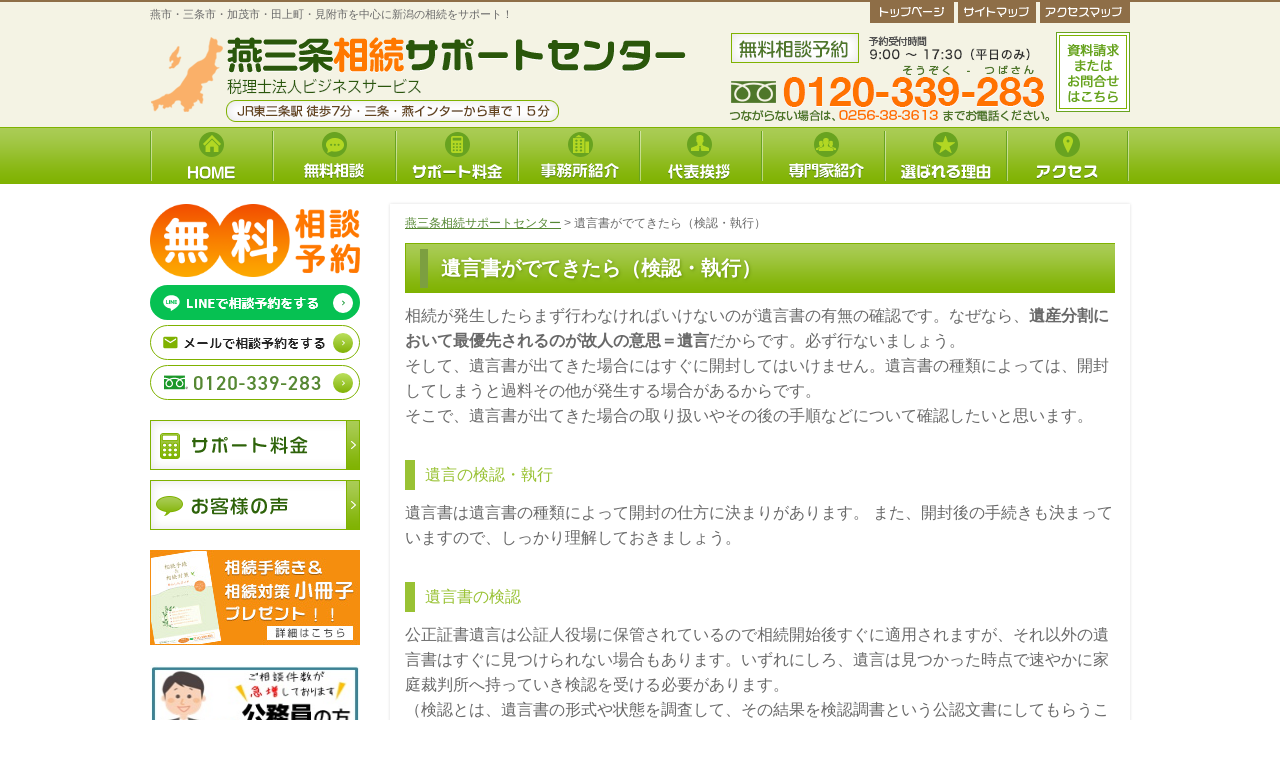

--- FILE ---
content_type: text/html; charset=UTF-8
request_url: https://www.tsubamesanjyo-souzoku.com/p270/
body_size: 54817
content:
<!DOCTYPE html PUBLIC "-//W3C//DTD XHTML 1.0 Transitional//EN" "http://www.w3.org/TR/xhtml1/DTD/xhtml1-transitional.dtd">
<html xmlns="http://www.w3.org/1999/xhtml" xml:lang="ja" lang="ja">
<head>
<meta http-equiv="Content-Type" content="text/html; charset=UTF-8" />
<meta http-equiv="Content-Style-Type" content="text/css" />
<meta http-equiv="Content-Script-Type" content="text/javascript" />


<link rel="icon" href="https://www.tsubamesanjyo-souzoku.com/wordpress/wp-content/themes/tsubamesanjyo/images/favicon.ico" />
<link rel="shortcut icon" href="https://www.tsubamesanjyo-souzoku.com/wordpress/wp-content/themes/tsubamesanjyo/images/favicon.ico" />



<!-- Open Graph Protocol -->
<meta property="og:title" content="遺言書がでてきたら（検認・執行） - 燕三条相続サポートセンター | 燕三条相続サポートセンター" />
<meta property="og:type" content="article" />
<meta property="og:description" content="燕市・三条市・加茂市・田上町・見附市を中心に新潟の相続をサポート！">
<meta property="og:image" content="https://www.tsubamesanjyo-souzoku.com/wordpress/wp-content/themes/tsubamesanjyo/images/ogp.png" />
<meta property="og:url" content="https://www.tsubamesanjyo-souzoku.com/p270/" />
<!-- Open Graph Protocol END-->



		<!-- All in One SEO 4.5.0 - aioseo.com -->
		<title>遺言書がでてきたら（検認・執行） - 燕三条相続サポートセンター</title>
		<meta name="description" content="遺言書がでてきたら（検認・執行） 相続が発生したらまず行わなければいけないのが遺言書の有無の確認です。なぜなら" />
		<meta name="robots" content="max-image-preview:large" />
		<link rel="canonical" href="https://www.tsubamesanjyo-souzoku.com/p270/" />
		<meta name="generator" content="All in One SEO (AIOSEO) 4.5.0" />
		<meta property="og:locale" content="ja_JP" />
		<meta property="og:site_name" content="燕三条相続サポートセンター - 燕市・三条市・加茂市・田上町・見附市を中心に新潟の相続をサポート！" />
		<meta property="og:type" content="article" />
		<meta property="og:title" content="遺言書がでてきたら（検認・執行） - 燕三条相続サポートセンター" />
		<meta property="og:description" content="遺言書がでてきたら（検認・執行） 相続が発生したらまず行わなければいけないのが遺言書の有無の確認です。なぜなら" />
		<meta property="og:url" content="https://www.tsubamesanjyo-souzoku.com/p270/" />
		<meta property="article:published_time" content="2015-07-01T08:24:36+00:00" />
		<meta property="article:modified_time" content="2015-07-14T01:30:51+00:00" />
		<meta name="twitter:card" content="summary_large_image" />
		<meta name="twitter:title" content="遺言書がでてきたら（検認・執行） - 燕三条相続サポートセンター" />
		<meta name="twitter:description" content="遺言書がでてきたら（検認・執行） 相続が発生したらまず行わなければいけないのが遺言書の有無の確認です。なぜなら" />
		<script type="application/ld+json" class="aioseo-schema">
			{"@context":"https:\/\/schema.org","@graph":[{"@type":"BreadcrumbList","@id":"https:\/\/www.tsubamesanjyo-souzoku.com\/p270\/#breadcrumblist","itemListElement":[{"@type":"ListItem","@id":"https:\/\/www.tsubamesanjyo-souzoku.com\/#listItem","position":1,"name":"\u5bb6","item":"https:\/\/www.tsubamesanjyo-souzoku.com\/","nextItem":"https:\/\/www.tsubamesanjyo-souzoku.com\/p270\/#listItem"},{"@type":"ListItem","@id":"https:\/\/www.tsubamesanjyo-souzoku.com\/p270\/#listItem","position":2,"name":"\u907a\u8a00\u66f8\u304c\u3067\u3066\u304d\u305f\u3089\uff08\u691c\u8a8d\u30fb\u57f7\u884c\uff09","previousItem":"https:\/\/www.tsubamesanjyo-souzoku.com\/#listItem"}]},{"@type":"Organization","@id":"https:\/\/www.tsubamesanjyo-souzoku.com\/#organization","name":"\u71d5\u4e09\u6761\u76f8\u7d9a\u30b5\u30dd\u30fc\u30c8\u30bb\u30f3\u30bf\u30fc","url":"https:\/\/www.tsubamesanjyo-souzoku.com\/"},{"@type":"WebPage","@id":"https:\/\/www.tsubamesanjyo-souzoku.com\/p270\/#webpage","url":"https:\/\/www.tsubamesanjyo-souzoku.com\/p270\/","name":"\u907a\u8a00\u66f8\u304c\u3067\u3066\u304d\u305f\u3089\uff08\u691c\u8a8d\u30fb\u57f7\u884c\uff09 - \u71d5\u4e09\u6761\u76f8\u7d9a\u30b5\u30dd\u30fc\u30c8\u30bb\u30f3\u30bf\u30fc","description":"\u907a\u8a00\u66f8\u304c\u3067\u3066\u304d\u305f\u3089\uff08\u691c\u8a8d\u30fb\u57f7\u884c\uff09 \u76f8\u7d9a\u304c\u767a\u751f\u3057\u305f\u3089\u307e\u305a\u884c\u308f\u306a\u3051\u308c\u3070\u3044\u3051\u306a\u3044\u306e\u304c\u907a\u8a00\u66f8\u306e\u6709\u7121\u306e\u78ba\u8a8d\u3067\u3059\u3002\u306a\u305c\u306a\u3089","inLanguage":"ja","isPartOf":{"@id":"https:\/\/www.tsubamesanjyo-souzoku.com\/#website"},"breadcrumb":{"@id":"https:\/\/www.tsubamesanjyo-souzoku.com\/p270\/#breadcrumblist"},"datePublished":"2015-07-01T08:24:36+09:00","dateModified":"2015-07-14T01:30:51+09:00"},{"@type":"WebSite","@id":"https:\/\/www.tsubamesanjyo-souzoku.com\/#website","url":"https:\/\/www.tsubamesanjyo-souzoku.com\/","name":"\u71d5\u4e09\u6761\u76f8\u7d9a\u30b5\u30dd\u30fc\u30c8\u30bb\u30f3\u30bf\u30fc","description":"\u71d5\u5e02\u30fb\u4e09\u6761\u5e02\u30fb\u52a0\u8302\u5e02\u30fb\u7530\u4e0a\u753a\u30fb\u898b\u9644\u5e02\u3092\u4e2d\u5fc3\u306b\u65b0\u6f5f\u306e\u76f8\u7d9a\u3092\u30b5\u30dd\u30fc\u30c8\uff01","inLanguage":"ja","publisher":{"@id":"https:\/\/www.tsubamesanjyo-souzoku.com\/#organization"}}]}
		</script>
		<!-- All in One SEO -->


<!-- Google Tag Manager for WordPress by gtm4wp.com -->
<script data-cfasync="false" data-pagespeed-no-defer>
	var gtm4wp_datalayer_name = "dataLayer";
	var dataLayer = dataLayer || [];
</script>
<!-- End Google Tag Manager for WordPress by gtm4wp.com --><script type="text/javascript">
window._wpemojiSettings = {"baseUrl":"https:\/\/s.w.org\/images\/core\/emoji\/14.0.0\/72x72\/","ext":".png","svgUrl":"https:\/\/s.w.org\/images\/core\/emoji\/14.0.0\/svg\/","svgExt":".svg","source":{"concatemoji":"https:\/\/www.tsubamesanjyo-souzoku.com\/wordpress\/wp-includes\/js\/wp-emoji-release.min.js?ver=8326f79235dbce8e48a993703fc285f6"}};
/*! This file is auto-generated */
!function(i,n){var o,s,e;function c(e){try{var t={supportTests:e,timestamp:(new Date).valueOf()};sessionStorage.setItem(o,JSON.stringify(t))}catch(e){}}function p(e,t,n){e.clearRect(0,0,e.canvas.width,e.canvas.height),e.fillText(t,0,0);var t=new Uint32Array(e.getImageData(0,0,e.canvas.width,e.canvas.height).data),r=(e.clearRect(0,0,e.canvas.width,e.canvas.height),e.fillText(n,0,0),new Uint32Array(e.getImageData(0,0,e.canvas.width,e.canvas.height).data));return t.every(function(e,t){return e===r[t]})}function u(e,t,n){switch(t){case"flag":return n(e,"\ud83c\udff3\ufe0f\u200d\u26a7\ufe0f","\ud83c\udff3\ufe0f\u200b\u26a7\ufe0f")?!1:!n(e,"\ud83c\uddfa\ud83c\uddf3","\ud83c\uddfa\u200b\ud83c\uddf3")&&!n(e,"\ud83c\udff4\udb40\udc67\udb40\udc62\udb40\udc65\udb40\udc6e\udb40\udc67\udb40\udc7f","\ud83c\udff4\u200b\udb40\udc67\u200b\udb40\udc62\u200b\udb40\udc65\u200b\udb40\udc6e\u200b\udb40\udc67\u200b\udb40\udc7f");case"emoji":return!n(e,"\ud83e\udef1\ud83c\udffb\u200d\ud83e\udef2\ud83c\udfff","\ud83e\udef1\ud83c\udffb\u200b\ud83e\udef2\ud83c\udfff")}return!1}function f(e,t,n){var r="undefined"!=typeof WorkerGlobalScope&&self instanceof WorkerGlobalScope?new OffscreenCanvas(300,150):i.createElement("canvas"),a=r.getContext("2d",{willReadFrequently:!0}),o=(a.textBaseline="top",a.font="600 32px Arial",{});return e.forEach(function(e){o[e]=t(a,e,n)}),o}function t(e){var t=i.createElement("script");t.src=e,t.defer=!0,i.head.appendChild(t)}"undefined"!=typeof Promise&&(o="wpEmojiSettingsSupports",s=["flag","emoji"],n.supports={everything:!0,everythingExceptFlag:!0},e=new Promise(function(e){i.addEventListener("DOMContentLoaded",e,{once:!0})}),new Promise(function(t){var n=function(){try{var e=JSON.parse(sessionStorage.getItem(o));if("object"==typeof e&&"number"==typeof e.timestamp&&(new Date).valueOf()<e.timestamp+604800&&"object"==typeof e.supportTests)return e.supportTests}catch(e){}return null}();if(!n){if("undefined"!=typeof Worker&&"undefined"!=typeof OffscreenCanvas&&"undefined"!=typeof URL&&URL.createObjectURL&&"undefined"!=typeof Blob)try{var e="postMessage("+f.toString()+"("+[JSON.stringify(s),u.toString(),p.toString()].join(",")+"));",r=new Blob([e],{type:"text/javascript"}),a=new Worker(URL.createObjectURL(r),{name:"wpTestEmojiSupports"});return void(a.onmessage=function(e){c(n=e.data),a.terminate(),t(n)})}catch(e){}c(n=f(s,u,p))}t(n)}).then(function(e){for(var t in e)n.supports[t]=e[t],n.supports.everything=n.supports.everything&&n.supports[t],"flag"!==t&&(n.supports.everythingExceptFlag=n.supports.everythingExceptFlag&&n.supports[t]);n.supports.everythingExceptFlag=n.supports.everythingExceptFlag&&!n.supports.flag,n.DOMReady=!1,n.readyCallback=function(){n.DOMReady=!0}}).then(function(){return e}).then(function(){var e;n.supports.everything||(n.readyCallback(),(e=n.source||{}).concatemoji?t(e.concatemoji):e.wpemoji&&e.twemoji&&(t(e.twemoji),t(e.wpemoji)))}))}((window,document),window._wpemojiSettings);
</script>
<style type="text/css">
img.wp-smiley,
img.emoji {
	display: inline !important;
	border: none !important;
	box-shadow: none !important;
	height: 1em !important;
	width: 1em !important;
	margin: 0 0.07em !important;
	vertical-align: -0.1em !important;
	background: none !important;
	padding: 0 !important;
}
</style>
	<link rel='stylesheet' id='wp-block-library-css' href='https://www.tsubamesanjyo-souzoku.com/wordpress/wp-includes/css/dist/block-library/style.min.css?ver=8326f79235dbce8e48a993703fc285f6' type='text/css' media='all' />
<style id='classic-theme-styles-inline-css' type='text/css'>
/*! This file is auto-generated */
.wp-block-button__link{color:#fff;background-color:#32373c;border-radius:9999px;box-shadow:none;text-decoration:none;padding:calc(.667em + 2px) calc(1.333em + 2px);font-size:1.125em}.wp-block-file__button{background:#32373c;color:#fff;text-decoration:none}
</style>
<style id='global-styles-inline-css' type='text/css'>
body{--wp--preset--color--black: #000000;--wp--preset--color--cyan-bluish-gray: #abb8c3;--wp--preset--color--white: #ffffff;--wp--preset--color--pale-pink: #f78da7;--wp--preset--color--vivid-red: #cf2e2e;--wp--preset--color--luminous-vivid-orange: #ff6900;--wp--preset--color--luminous-vivid-amber: #fcb900;--wp--preset--color--light-green-cyan: #7bdcb5;--wp--preset--color--vivid-green-cyan: #00d084;--wp--preset--color--pale-cyan-blue: #8ed1fc;--wp--preset--color--vivid-cyan-blue: #0693e3;--wp--preset--color--vivid-purple: #9b51e0;--wp--preset--gradient--vivid-cyan-blue-to-vivid-purple: linear-gradient(135deg,rgba(6,147,227,1) 0%,rgb(155,81,224) 100%);--wp--preset--gradient--light-green-cyan-to-vivid-green-cyan: linear-gradient(135deg,rgb(122,220,180) 0%,rgb(0,208,130) 100%);--wp--preset--gradient--luminous-vivid-amber-to-luminous-vivid-orange: linear-gradient(135deg,rgba(252,185,0,1) 0%,rgba(255,105,0,1) 100%);--wp--preset--gradient--luminous-vivid-orange-to-vivid-red: linear-gradient(135deg,rgba(255,105,0,1) 0%,rgb(207,46,46) 100%);--wp--preset--gradient--very-light-gray-to-cyan-bluish-gray: linear-gradient(135deg,rgb(238,238,238) 0%,rgb(169,184,195) 100%);--wp--preset--gradient--cool-to-warm-spectrum: linear-gradient(135deg,rgb(74,234,220) 0%,rgb(151,120,209) 20%,rgb(207,42,186) 40%,rgb(238,44,130) 60%,rgb(251,105,98) 80%,rgb(254,248,76) 100%);--wp--preset--gradient--blush-light-purple: linear-gradient(135deg,rgb(255,206,236) 0%,rgb(152,150,240) 100%);--wp--preset--gradient--blush-bordeaux: linear-gradient(135deg,rgb(254,205,165) 0%,rgb(254,45,45) 50%,rgb(107,0,62) 100%);--wp--preset--gradient--luminous-dusk: linear-gradient(135deg,rgb(255,203,112) 0%,rgb(199,81,192) 50%,rgb(65,88,208) 100%);--wp--preset--gradient--pale-ocean: linear-gradient(135deg,rgb(255,245,203) 0%,rgb(182,227,212) 50%,rgb(51,167,181) 100%);--wp--preset--gradient--electric-grass: linear-gradient(135deg,rgb(202,248,128) 0%,rgb(113,206,126) 100%);--wp--preset--gradient--midnight: linear-gradient(135deg,rgb(2,3,129) 0%,rgb(40,116,252) 100%);--wp--preset--font-size--small: 13px;--wp--preset--font-size--medium: 20px;--wp--preset--font-size--large: 36px;--wp--preset--font-size--x-large: 42px;--wp--preset--spacing--20: 0.44rem;--wp--preset--spacing--30: 0.67rem;--wp--preset--spacing--40: 1rem;--wp--preset--spacing--50: 1.5rem;--wp--preset--spacing--60: 2.25rem;--wp--preset--spacing--70: 3.38rem;--wp--preset--spacing--80: 5.06rem;--wp--preset--shadow--natural: 6px 6px 9px rgba(0, 0, 0, 0.2);--wp--preset--shadow--deep: 12px 12px 50px rgba(0, 0, 0, 0.4);--wp--preset--shadow--sharp: 6px 6px 0px rgba(0, 0, 0, 0.2);--wp--preset--shadow--outlined: 6px 6px 0px -3px rgba(255, 255, 255, 1), 6px 6px rgba(0, 0, 0, 1);--wp--preset--shadow--crisp: 6px 6px 0px rgba(0, 0, 0, 1);}:where(.is-layout-flex){gap: 0.5em;}:where(.is-layout-grid){gap: 0.5em;}body .is-layout-flow > .alignleft{float: left;margin-inline-start: 0;margin-inline-end: 2em;}body .is-layout-flow > .alignright{float: right;margin-inline-start: 2em;margin-inline-end: 0;}body .is-layout-flow > .aligncenter{margin-left: auto !important;margin-right: auto !important;}body .is-layout-constrained > .alignleft{float: left;margin-inline-start: 0;margin-inline-end: 2em;}body .is-layout-constrained > .alignright{float: right;margin-inline-start: 2em;margin-inline-end: 0;}body .is-layout-constrained > .aligncenter{margin-left: auto !important;margin-right: auto !important;}body .is-layout-constrained > :where(:not(.alignleft):not(.alignright):not(.alignfull)){max-width: var(--wp--style--global--content-size);margin-left: auto !important;margin-right: auto !important;}body .is-layout-constrained > .alignwide{max-width: var(--wp--style--global--wide-size);}body .is-layout-flex{display: flex;}body .is-layout-flex{flex-wrap: wrap;align-items: center;}body .is-layout-flex > *{margin: 0;}body .is-layout-grid{display: grid;}body .is-layout-grid > *{margin: 0;}:where(.wp-block-columns.is-layout-flex){gap: 2em;}:where(.wp-block-columns.is-layout-grid){gap: 2em;}:where(.wp-block-post-template.is-layout-flex){gap: 1.25em;}:where(.wp-block-post-template.is-layout-grid){gap: 1.25em;}.has-black-color{color: var(--wp--preset--color--black) !important;}.has-cyan-bluish-gray-color{color: var(--wp--preset--color--cyan-bluish-gray) !important;}.has-white-color{color: var(--wp--preset--color--white) !important;}.has-pale-pink-color{color: var(--wp--preset--color--pale-pink) !important;}.has-vivid-red-color{color: var(--wp--preset--color--vivid-red) !important;}.has-luminous-vivid-orange-color{color: var(--wp--preset--color--luminous-vivid-orange) !important;}.has-luminous-vivid-amber-color{color: var(--wp--preset--color--luminous-vivid-amber) !important;}.has-light-green-cyan-color{color: var(--wp--preset--color--light-green-cyan) !important;}.has-vivid-green-cyan-color{color: var(--wp--preset--color--vivid-green-cyan) !important;}.has-pale-cyan-blue-color{color: var(--wp--preset--color--pale-cyan-blue) !important;}.has-vivid-cyan-blue-color{color: var(--wp--preset--color--vivid-cyan-blue) !important;}.has-vivid-purple-color{color: var(--wp--preset--color--vivid-purple) !important;}.has-black-background-color{background-color: var(--wp--preset--color--black) !important;}.has-cyan-bluish-gray-background-color{background-color: var(--wp--preset--color--cyan-bluish-gray) !important;}.has-white-background-color{background-color: var(--wp--preset--color--white) !important;}.has-pale-pink-background-color{background-color: var(--wp--preset--color--pale-pink) !important;}.has-vivid-red-background-color{background-color: var(--wp--preset--color--vivid-red) !important;}.has-luminous-vivid-orange-background-color{background-color: var(--wp--preset--color--luminous-vivid-orange) !important;}.has-luminous-vivid-amber-background-color{background-color: var(--wp--preset--color--luminous-vivid-amber) !important;}.has-light-green-cyan-background-color{background-color: var(--wp--preset--color--light-green-cyan) !important;}.has-vivid-green-cyan-background-color{background-color: var(--wp--preset--color--vivid-green-cyan) !important;}.has-pale-cyan-blue-background-color{background-color: var(--wp--preset--color--pale-cyan-blue) !important;}.has-vivid-cyan-blue-background-color{background-color: var(--wp--preset--color--vivid-cyan-blue) !important;}.has-vivid-purple-background-color{background-color: var(--wp--preset--color--vivid-purple) !important;}.has-black-border-color{border-color: var(--wp--preset--color--black) !important;}.has-cyan-bluish-gray-border-color{border-color: var(--wp--preset--color--cyan-bluish-gray) !important;}.has-white-border-color{border-color: var(--wp--preset--color--white) !important;}.has-pale-pink-border-color{border-color: var(--wp--preset--color--pale-pink) !important;}.has-vivid-red-border-color{border-color: var(--wp--preset--color--vivid-red) !important;}.has-luminous-vivid-orange-border-color{border-color: var(--wp--preset--color--luminous-vivid-orange) !important;}.has-luminous-vivid-amber-border-color{border-color: var(--wp--preset--color--luminous-vivid-amber) !important;}.has-light-green-cyan-border-color{border-color: var(--wp--preset--color--light-green-cyan) !important;}.has-vivid-green-cyan-border-color{border-color: var(--wp--preset--color--vivid-green-cyan) !important;}.has-pale-cyan-blue-border-color{border-color: var(--wp--preset--color--pale-cyan-blue) !important;}.has-vivid-cyan-blue-border-color{border-color: var(--wp--preset--color--vivid-cyan-blue) !important;}.has-vivid-purple-border-color{border-color: var(--wp--preset--color--vivid-purple) !important;}.has-vivid-cyan-blue-to-vivid-purple-gradient-background{background: var(--wp--preset--gradient--vivid-cyan-blue-to-vivid-purple) !important;}.has-light-green-cyan-to-vivid-green-cyan-gradient-background{background: var(--wp--preset--gradient--light-green-cyan-to-vivid-green-cyan) !important;}.has-luminous-vivid-amber-to-luminous-vivid-orange-gradient-background{background: var(--wp--preset--gradient--luminous-vivid-amber-to-luminous-vivid-orange) !important;}.has-luminous-vivid-orange-to-vivid-red-gradient-background{background: var(--wp--preset--gradient--luminous-vivid-orange-to-vivid-red) !important;}.has-very-light-gray-to-cyan-bluish-gray-gradient-background{background: var(--wp--preset--gradient--very-light-gray-to-cyan-bluish-gray) !important;}.has-cool-to-warm-spectrum-gradient-background{background: var(--wp--preset--gradient--cool-to-warm-spectrum) !important;}.has-blush-light-purple-gradient-background{background: var(--wp--preset--gradient--blush-light-purple) !important;}.has-blush-bordeaux-gradient-background{background: var(--wp--preset--gradient--blush-bordeaux) !important;}.has-luminous-dusk-gradient-background{background: var(--wp--preset--gradient--luminous-dusk) !important;}.has-pale-ocean-gradient-background{background: var(--wp--preset--gradient--pale-ocean) !important;}.has-electric-grass-gradient-background{background: var(--wp--preset--gradient--electric-grass) !important;}.has-midnight-gradient-background{background: var(--wp--preset--gradient--midnight) !important;}.has-small-font-size{font-size: var(--wp--preset--font-size--small) !important;}.has-medium-font-size{font-size: var(--wp--preset--font-size--medium) !important;}.has-large-font-size{font-size: var(--wp--preset--font-size--large) !important;}.has-x-large-font-size{font-size: var(--wp--preset--font-size--x-large) !important;}
.wp-block-navigation a:where(:not(.wp-element-button)){color: inherit;}
:where(.wp-block-post-template.is-layout-flex){gap: 1.25em;}:where(.wp-block-post-template.is-layout-grid){gap: 1.25em;}
:where(.wp-block-columns.is-layout-flex){gap: 2em;}:where(.wp-block-columns.is-layout-grid){gap: 2em;}
.wp-block-pullquote{font-size: 1.5em;line-height: 1.6;}
</style>
<link rel='stylesheet' id='contact-form-7-css' href='https://www.tsubamesanjyo-souzoku.com/wordpress/wp-content/plugins/contact-form-7/includes/css/styles.css?ver=5.8.3' type='text/css' media='all' />
<link rel="https://api.w.org/" href="https://www.tsubamesanjyo-souzoku.com/wp-json/" /><link rel="alternate" type="application/json" href="https://www.tsubamesanjyo-souzoku.com/wp-json/wp/v2/pages/42" /><link rel="alternate" type="application/json+oembed" href="https://www.tsubamesanjyo-souzoku.com/wp-json/oembed/1.0/embed?url=https%3A%2F%2Fwww.tsubamesanjyo-souzoku.com%2Fp270%2F" />
<link rel="alternate" type="text/xml+oembed" href="https://www.tsubamesanjyo-souzoku.com/wp-json/oembed/1.0/embed?url=https%3A%2F%2Fwww.tsubamesanjyo-souzoku.com%2Fp270%2F&#038;format=xml" />

<!-- Google Tag Manager for WordPress by gtm4wp.com -->
<!-- GTM Container placement set to footer -->
<script data-cfasync="false" data-pagespeed-no-defer>
	var dataLayer_content = {"pagePostType":"page","pagePostType2":"single-page","pagePostAuthor":"管理人"};
	dataLayer.push( dataLayer_content );
</script>
<script data-cfasync="false">
(function(w,d,s,l,i){w[l]=w[l]||[];w[l].push({'gtm.start':
new Date().getTime(),event:'gtm.js'});var f=d.getElementsByTagName(s)[0],
j=d.createElement(s),dl=l!='dataLayer'?'&l='+l:'';j.async=true;j.src=
'//www.googletagmanager.com/gtm.js?id='+i+dl;f.parentNode.insertBefore(j,f);
})(window,document,'script','dataLayer','GTM-THDK7S');
</script>
<!-- End Google Tag Manager -->
<!-- End Google Tag Manager for WordPress by gtm4wp.com -->
<link rel="stylesheet" href="https://www.tsubamesanjyo-souzoku.com/wordpress/wp-content/themes/tsubamesanjyo/css/reset.css">
<link rel="stylesheet" href="https://www.tsubamesanjyo-souzoku.com/wordpress/wp-content/themes/tsubamesanjyo/css/common.css">

<script async src="https://s.yimg.jp/images/listing/tool/cv/ytag.js"></script>
<script>
window.yjDataLayer = window.yjDataLayer || [];
function ytag() { yjDataLayer.push(arguments); }
ytag({"type":"ycl_cookie"});
</script>
<script type="text/javascript">
yahoo_report_conversion = function(url) {
  //YDN
  ytag({
    "type":"yjad_conversion",
    "config":{
      "yahoo_ydn_conv_io": "5VBgfa0OLDWyr.wD_1ux",
      "yahoo_ydn_conv_label": "LH3DGOKK2TR0FKK2Q8Z627368",
      "yahoo_ydn_conv_transaction_id": "",
      "yahoo_ydn_conv_value": "0"
    }
  });
  //YSS
  var opt = {
    "yahoo_conversion_id": 1000285497,
    "yahoo_conversion_label": "ZoaYCJTM0HgQ3rSJxQM",
    "yahoo_conversion_value": 0,
    "yahoo_remarketing_only": false,
    "onload_callback": function() {
      if (typeof(url) != 'undefined') {
        window.location = url;
      }
    }
  };
  ytag({"type":"yss_call_conversion", "config": opt});
}
</script>

<!-- Global site tag (gtag.js) - Google AdWords: 948005914 -->
<script async src="https://www.googletagmanager.com/gtag/js?id=AW-948005914"></script>
<script>
  window.dataLayer = window.dataLayer || [];
  function gtag(){dataLayer.push(arguments);}
  gtag('js', new Date());

  gtag('config', 'AW-948005914');
</script>
<script>
  gtag('config', 'AW-948005914/8ixuCP-q2XgQmtiFxAM', {
    'phone_conversion_number': '0120339283'
  });
</script>
<script>
function gtag_report_conversion_tel(url) {
  var callback = function () {
    if (typeof(url) != 'undefined') {
      window.location = url;
    }
  };
  gtag('event', 'conversion', {
      'send_to': 'AW-948005914/NeqXCOPB6qkBEJrYhcQD',
      'event_callback': callback
  });
  return false;
}
</script>
</head>

<body>

<div id="header" class="pb4p">
	<div class="w980pa clearfix">
		<div class="area01 clearfix">
			<h1 class="fs11 pt4p">燕市・三条市・加茂市・田上町・見附市を中心に新潟の相続をサポート！</h1>
			<div class="pt14p"><img src="https://www.tsubamesanjyo-souzoku.com/wordpress/wp-content/themes/tsubamesanjyo/images/common/imgHeader01-1.gif" height="87" width="540" alt="" /></div>
		</div>
		<div class="area02">
			<ul>
				<li><a href="https://www.tsubamesanjyo-souzoku.com/"><img src="https://www.tsubamesanjyo-souzoku.com/wordpress/wp-content/themes/tsubamesanjyo/images/common/navHeaderG101_off.gif" height="21" width="84" alt="" /></a></li>
				<li><a href="https://www.tsubamesanjyo-souzoku.com/p900/"><img src="https://www.tsubamesanjyo-souzoku.com/wordpress/wp-content/themes/tsubamesanjyo/images/common/navHeaderG102_off.gif" height="21" width="78" alt="" /></a></li>
				<li><a href="https://www.tsubamesanjyo-souzoku.com/p800/"><img src="https://www.tsubamesanjyo-souzoku.com/wordpress/wp-content/themes/tsubamesanjyo/images/common/navHeaderG103_off.gif" height="21" width="90" alt="" /></a></li>
			</ul>
			<div class="pt4p clearfix">
				<div class="f_l">
					<div><img src="https://www.tsubamesanjyo-souzoku.com/wordpress/wp-content/themes/tsubamesanjyo/images/common/imgHeader02.gif" height="32" width="321" alt="" /></div>
					<div><img src="https://www.tsubamesanjyo-souzoku.com/wordpress/wp-content/themes/tsubamesanjyo/images/common/imgHeader03.gif" height="45" width="321" alt="" /></div>
					<div><img src="https://www.tsubamesanjyo-souzoku.com/wordpress/wp-content/themes/tsubamesanjyo/images/common/imgHeader04.gif" height="13" width="321" alt="" /></div>
				</div>
				<div class="f_r pl6p"><a href="https://www.tsubamesanjyo-souzoku.com/p850/"><img src="https://www.tsubamesanjyo-souzoku.com/wordpress/wp-content/themes/tsubamesanjyo/images/common/imgHeader05.gif" height="80" width="74" alt="メールでも受付しております" /></a></div>
			</div>
		</div>
	</div>
</div><!-- //#header -->

<div id="nav">
	<div class="w980pa clearfix">
		<ul class="clearfix">
			<li><a href="https://www.tsubamesanjyo-souzoku.com/"><img src="https://www.tsubamesanjyo-souzoku.com/wordpress/wp-content/themes/tsubamesanjyo/images/common/nav01_off.gif" height="57" width="122" alt="" /></a></li>
			<li><a href="https://www.tsubamesanjyo-souzoku.com/p120/"><img src="https://www.tsubamesanjyo-souzoku.com/wordpress/wp-content/themes/tsubamesanjyo/images/common/nav02_off.gif" height="57" width="123" alt="" /></a></li>
			<li><a href="https://www.tsubamesanjyo-souzoku.com/p110/"><img src="https://www.tsubamesanjyo-souzoku.com/wordpress/wp-content/themes/tsubamesanjyo/images/common/nav03_off.gif" height="57" width="122" alt="" /></a></li>
			<li><a href="https://www.tsubamesanjyo-souzoku.com/p100/"><img src="https://www.tsubamesanjyo-souzoku.com/wordpress/wp-content/themes/tsubamesanjyo/images/common/nav04_off.gif" height="57" width="122" alt="" /></a></li>
			<li><a href="https://www.tsubamesanjyo-souzoku.com/p105/"><img src="https://www.tsubamesanjyo-souzoku.com/wordpress/wp-content/themes/tsubamesanjyo/images/common/nav05_off.gif" height="57" width="122" alt="" /></a></li>
			<li><a href="https://www.tsubamesanjyo-souzoku.com/p107/"><img src="https://www.tsubamesanjyo-souzoku.com/wordpress/wp-content/themes/tsubamesanjyo/images/common/nav06_off.gif" height="57" width="123" alt="" /></a></li>
			<li><a href="https://www.tsubamesanjyo-souzoku.com/p115/"><img src="https://www.tsubamesanjyo-souzoku.com/wordpress/wp-content/themes/tsubamesanjyo/images/common/nav07_off.gif" height="57" width="122" alt="" /></a></li>
			<li><a href="https://www.tsubamesanjyo-souzoku.com/p800/"><img src="https://www.tsubamesanjyo-souzoku.com/wordpress/wp-content/themes/tsubamesanjyo/images/common/nav08_off.gif" height="57" width="123" alt="" /></a></li>
		</ul>
	</div>
</div><!-- //#nav -->





<!--ここにトップページ意外に表示したいmonoを記載-->







<div id="wrapper">
	<div class="w980pa clearfix">

















<div id="sidebar">




	<li id="text-2" class="widget widget_text">			<div class="textwidget">
<div style="margin-bottom:5px;"><img decoding="async" src="/wordpress/wp-content/themes/tsubamesanjyo/images/common/lb_line01.png" alt=""></div>
<div style="margin-bottom:5px;"><a href="https://line.me/R/ti/p/@700kccrq" target="_blank" rel="noopener"><img decoding="async" src="/wordpress/wp-content/themes/tsubamesanjyo/images/common/lb_line02.png" alt=""></a></div>
<div style="margin-bottom:5px;"><a href="/p850/"><img decoding="async" src="/wordpress/wp-content/themes/tsubamesanjyo/images/common/lb_line03.png" alt=""></a></div>
<div><a href="tel:0120339283"><img decoding="async" src="/wordpress/wp-content/themes/tsubamesanjyo/images/common/lb_line04.png" alt=""></a></div>
<p>	<!--div><a href="/p120/"><img decoding="async" loading="lazy" src="/wordpress/wp-content/themes/tsubamesanjyo/images/common/bnrSidebar01.jpg" height="156" width="210" alt=""></a></div-->
<ul class="pt20p">
<li><a href="/p110/"><img decoding="async" loading="lazy" src="/wordpress/wp-content/themes/tsubamesanjyo/images/common/navSidebarG101_off.gif" height="50" width="210" alt=""></a></li>
<li class="pt10p"><a href="/p140/"><img decoding="async" loading="lazy" src="/wordpress/wp-content/themes/tsubamesanjyo/images/common/navSidebarG102_off.gif" height="50" width="210" alt=""></a></li>
</ul>
<div class="pt20p"><a href="/p850/"><img decoding="async" loading="lazy" src="/wordpress/wp-content/themes/tsubamesanjyo/images/common/bnrSidebar02.jpg" height="95" width="210" alt=""></a></div>
<div class="pt20p"><a href="https://www.tsubamesanjyo-souzoku.com/p280/967-2/"><img decoding="async" loading="lazy" src="https://www.tsubamesanjyo-souzoku.com/wordpress/wp-content/uploads/2016/10/komuinn.jpg" height="95" width="210" alt="https://www.tsubamesanjyo-souzoku.com/p280/967-2/" ></a></div>
</div>
		</li>

	<div class="area01 pt20p">
		<div><img src="https://www.tsubamesanjyo-souzoku.com/wordpress/wp-content/themes/tsubamesanjyo/images/common/ttlSidebar01.gif" height="40" width="210" alt=""></div>
		<div class="menu-sidebar01-container"><ul id="menu-sidebar01" class="menu"><li id="menu-item-186" class="menu-item menu-item-type-post_type menu-item-object-page menu-item-186"><a href="https://www.tsubamesanjyo-souzoku.com/p190/">相続発生後のご相談</a></li>
<li id="menu-item-1110" class="menu-item menu-item-type-post_type menu-item-object-page menu-item-1110"><a href="https://www.tsubamesanjyo-souzoku.com/1104-2/">解決事例</a></li>
<li id="menu-item-196" class="menu-item menu-item-type-post_type menu-item-object-page menu-item-196"><a href="https://www.tsubamesanjyo-souzoku.com/p200/">葬儀後に必要な手続きと期限</a></li>
<li id="menu-item-183" class="menu-item menu-item-type-post_type menu-item-object-page menu-item-183"><a href="https://www.tsubamesanjyo-souzoku.com/p215/">相続手続きのご相談事例</a></li>
<li id="menu-item-181" class="menu-item menu-item-type-post_type menu-item-object-page menu-item-has-children menu-item-181"><a href="https://www.tsubamesanjyo-souzoku.com/p220/">相続人調査と財産調査</a>
<ul class="sub-menu">
	<li id="menu-item-201" class="menu-item menu-item-type-post_type menu-item-object-page menu-item-201"><a href="https://www.tsubamesanjyo-souzoku.com/p220/">相続人調査と財産調査</a></li>
	<li id="menu-item-182" class="menu-item menu-item-type-post_type menu-item-object-page menu-item-182"><a href="https://www.tsubamesanjyo-souzoku.com/p220/p20/">相続財産とは</a></li>
</ul>
</li>
<li id="menu-item-185" class="menu-item menu-item-type-post_type menu-item-object-page menu-item-185"><a href="https://www.tsubamesanjyo-souzoku.com/p230/">相続方法の決定</a></li>
<li id="menu-item-197" class="menu-item menu-item-type-post_type menu-item-object-page menu-item-has-children menu-item-197"><a href="https://www.tsubamesanjyo-souzoku.com/p240/">遺産分割協議</a>
<ul class="sub-menu">
	<li id="menu-item-203" class="menu-item menu-item-type-post_type menu-item-object-page menu-item-203"><a href="https://www.tsubamesanjyo-souzoku.com/p240/">遺産分割協議</a></li>
	<li id="menu-item-198" class="menu-item menu-item-type-post_type menu-item-object-page menu-item-198"><a href="https://www.tsubamesanjyo-souzoku.com/p240/p10/">遺産分割協議書とは</a></li>
</ul>
</li>
<li id="menu-item-170" class="menu-item menu-item-type-post_type menu-item-object-page menu-item-170"><a href="https://www.tsubamesanjyo-souzoku.com/p250/">不動産・保険・銀行の手続き</a></li>
<li id="menu-item-199" class="menu-item menu-item-type-post_type menu-item-object-page current-menu-item page_item page-item-42 current_page_item menu-item-199"><a href="https://www.tsubamesanjyo-souzoku.com/p270/" aria-current="page">遺言書がでてきたら（検認・執行）</a></li>
<li id="menu-item-187" class="menu-item menu-item-type-post_type menu-item-object-page menu-item-has-children menu-item-187"><a href="https://www.tsubamesanjyo-souzoku.com/p280/">相続税の申告（相続税とは）</a>
<ul class="sub-menu">
	<li id="menu-item-1059" class="menu-item menu-item-type-post_type menu-item-object-page menu-item-1059"><a href="https://www.tsubamesanjyo-souzoku.com/p280/1019-2/">相続税の申告で悩みの方へ</a></li>
	<li id="menu-item-1058" class="menu-item menu-item-type-post_type menu-item-object-page menu-item-1058"><a href="https://www.tsubamesanjyo-souzoku.com/p280/1046-2/">申告期限が近づいている方へ</a></li>
	<li id="menu-item-994" class="menu-item menu-item-type-post_type menu-item-object-page menu-item-994"><a href="https://www.tsubamesanjyo-souzoku.com/p280/967-2/">公務員の方、公務員でいらっしゃった方の相続</a></li>
	<li id="menu-item-202" class="menu-item menu-item-type-post_type menu-item-object-page menu-item-202"><a href="https://www.tsubamesanjyo-souzoku.com/p280/">相続税の申告（相続税とは）</a></li>
	<li id="menu-item-190" class="menu-item menu-item-type-post_type menu-item-object-page menu-item-190"><a href="https://www.tsubamesanjyo-souzoku.com/p280/p10/">相続税の申告・納付</a></li>
	<li id="menu-item-191" class="menu-item menu-item-type-post_type menu-item-object-page menu-item-191"><a href="https://www.tsubamesanjyo-souzoku.com/p280/p20/">相続税申告に必要な書類</a></li>
	<li id="menu-item-188" class="menu-item menu-item-type-post_type menu-item-object-page menu-item-188"><a href="https://www.tsubamesanjyo-souzoku.com/p280/p30/">延納と物納</a></li>
	<li id="menu-item-189" class="menu-item menu-item-type-post_type menu-item-object-page menu-item-189"><a href="https://www.tsubamesanjyo-souzoku.com/p280/p40/">相続税の期限後申告</a></li>
</ul>
</li>
<li id="menu-item-184" class="menu-item menu-item-type-post_type menu-item-object-page menu-item-184"><a href="https://www.tsubamesanjyo-souzoku.com/p290/">相続放棄</a></li>
<li id="menu-item-192" class="menu-item menu-item-type-post_type menu-item-object-page menu-item-192"><a href="https://www.tsubamesanjyo-souzoku.com/p300/">相続税の税務調査</a></li>
<li id="menu-item-179" class="menu-item menu-item-type-post_type menu-item-object-page menu-item-has-children menu-item-179"><a href="https://www.tsubamesanjyo-souzoku.com/p400/">生前対策のご相談</a>
<ul class="sub-menu">
	<li id="menu-item-807" class="menu-item menu-item-type-post_type menu-item-object-page menu-item-807"><a href="https://www.tsubamesanjyo-souzoku.com/p400/781-2/">贈与の特例</a></li>
	<li id="menu-item-808" class="menu-item menu-item-type-post_type menu-item-object-page menu-item-808"><a href="https://www.tsubamesanjyo-souzoku.com/p400/770-2/">生前贈与のメリット</a></li>
</ul>
</li>
<li id="menu-item-942" class="menu-item menu-item-type-post_type menu-item-object-page menu-item-942"><a href="https://www.tsubamesanjyo-souzoku.com/903-2/">相続税診断</a></li>
<li id="menu-item-193" class="menu-item menu-item-type-post_type menu-item-object-page menu-item-193"><a href="https://www.tsubamesanjyo-souzoku.com/p410/">相続税の節税対策</a></li>
<li id="menu-item-194" class="menu-item menu-item-type-post_type menu-item-object-page menu-item-194"><a href="https://www.tsubamesanjyo-souzoku.com/p420/">相続税の納税準備</a></li>
<li id="menu-item-174" class="menu-item menu-item-type-post_type menu-item-object-page menu-item-has-children menu-item-174"><a href="https://www.tsubamesanjyo-souzoku.com/p430/">家族のために遺言書を作成する</a>
<ul class="sub-menu">
	<li id="menu-item-200" class="menu-item menu-item-type-post_type menu-item-object-page menu-item-200"><a href="https://www.tsubamesanjyo-souzoku.com/p430/">家族のために遺言書を作成する</a></li>
	<li id="menu-item-177" class="menu-item menu-item-type-post_type menu-item-object-page menu-item-177"><a href="https://www.tsubamesanjyo-souzoku.com/p430/p10/">遺言書を作成するメリット</a></li>
	<li id="menu-item-176" class="menu-item menu-item-type-post_type menu-item-object-page menu-item-176"><a href="https://www.tsubamesanjyo-souzoku.com/p430/p20/">遺言書の種類</a></li>
	<li id="menu-item-175" class="menu-item menu-item-type-post_type menu-item-object-page menu-item-175"><a href="https://www.tsubamesanjyo-souzoku.com/p430/p30/">遺言書の書き方</a></li>
</ul>
</li>
<li id="menu-item-180" class="menu-item menu-item-type-post_type menu-item-object-page menu-item-180"><a href="https://www.tsubamesanjyo-souzoku.com/p440/">生前贈与</a></li>
<li id="menu-item-172" class="menu-item menu-item-type-post_type menu-item-object-page menu-item-172"><a href="https://www.tsubamesanjyo-souzoku.com/p450/">事業承継</a></li>
<li id="menu-item-957" class="menu-item menu-item-type-post_type menu-item-object-page menu-item-has-children menu-item-957"><a href="https://www.tsubamesanjyo-souzoku.com/p140/">お客様の声</a>
<ul class="sub-menu">
	<li id="menu-item-956" class="menu-item menu-item-type-post_type menu-item-object-page menu-item-956"><a href="https://www.tsubamesanjyo-souzoku.com/?page_id=714">当事務所にご相談頂いたお客様からの声</a></li>
	<li id="menu-item-955" class="menu-item menu-item-type-post_type menu-item-object-page menu-item-955"><a href="https://www.tsubamesanjyo-souzoku.com/?page_id=845">平成28年無料相談会のお客様の声</a></li>
</ul>
</li>
<li id="menu-item-1103" class="menu-item menu-item-type-post_type menu-item-object-page menu-item-1103"><a href="https://www.tsubamesanjyo-souzoku.com/1090-2/">採用情報</a></li>
</ul></div>	</div>

	<li id="text-3" class="widget widget_text">			<div class="textwidget"><div class="area02 pt20p">
<div><img decoding="async" loading="lazy" src="/wordpress/wp-content/themes/tsubamesanjyo/images/common/ttlSidebar02.gif" height="40" width="210" alt=""></div>
<div class="block01">
<div><img decoding="async" loading="lazy" src="/wordpress/wp-content/themes/tsubamesanjyo/images/common/imgSidebar01-1.gif" height="56" width="208" alt=""></div>
<div class="ta_c pt6p">
<p>〒955-0047<br />新潟県三条市東三条<br />2丁目21-17-2</p>
</div>
<div class="ta_c pt6p"><a href="/p800/"><img decoding="async" loading="lazy" src="/wordpress/wp-content/themes/tsubamesanjyo/images/common/btn01_off.png" height="27" width="131" alt=""></a></div>
<div class="ta_c pt10p pb10p">
				<iframe loading="lazy" src="https://www.google.com/maps/embed?pb=!1m14!1m8!1m3!1d3159.7284869802415!2d138.978503!3d37.632074!3m2!1i1024!2i768!4f13.1!3m3!1m2!1s0x5ff4e23e46d84d07%3A0x1a4e9b1091f3a98e!2z77yI5pyJ77yJ44OT44K444ON44K544K144O844OT44K5IOeHleS4ieadoeebuOe2muOCteODneODvOODiOOCu-ODs-OCv-ODvA!5e0!3m2!1sja!2sjp!4v1438139627341" frameborder="0" style="border:0;max-width:100%;"></iframe>
			</div>
<div><img decoding="async" loading="lazy" src="/wordpress/wp-content/themes/tsubamesanjyo/images/common/imgSidebar02.gif" height="65" width="208" alt=""></div>
<div><img decoding="async" loading="lazy" src="/wordpress/wp-content/themes/tsubamesanjyo/images/common/imgSidebar03.gif" height="57" width="208" alt=""></div>
<div><img decoding="async" loading="lazy" src="/wordpress/wp-content/themes/tsubamesanjyo/images/common/imgSidebar04.gif" height="60" width="208" alt=""></div>
</p></div>
</p></div>
<div class="pt20p">
<div><img decoding="async" loading="lazy" src="/wordpress/wp-content/themes/tsubamesanjyo/images/common/ttlSidebar03.gif" height="40" width="210" alt=""></div>
<div><img decoding="async" loading="lazy" src="/wordpress/wp-content/themes/tsubamesanjyo/images/common/imgSidebar05.jpg" height="221" width="210" alt=""></div>
</p></div>
</div>
		</li>
<li id="search-2" class="widget widget_search"><form role="search" method="get" id="searchform" class="searchform" action="https://www.tsubamesanjyo-souzoku.com/">
				<div>
					<label class="screen-reader-text" for="s">検索:</label>
					<input type="text" value="" name="s" id="s" />
					<input type="submit" id="searchsubmit" value="検索" />
				</div>
			</form></li>
















</div>
<!-- //#sidebar -->









<!--ここにトップページ意外に表示したいmonoを記載-->

<div id="container02">





<div class="w710pa pt10p">

<div class="breadcrumbs pb10p">
<p>
<!-- Breadcrumb NavXT 7.2.0 -->
<span property="itemListElement" typeof="ListItem"><a property="item" typeof="WebPage" title="燕三条相続サポートセンターへ移動する" href="https://www.tsubamesanjyo-souzoku.com" class="home" ><span property="name">燕三条相続サポートセンター</span></a><meta property="position" content="1"></span> &gt; <span property="itemListElement" typeof="ListItem"><span property="name" class="post post-page current-item">遺言書がでてきたら（検認・執行）</span><meta property="url" content="https://www.tsubamesanjyo-souzoku.com/p270/"><meta property="position" content="2"></span></p>
</div>

<h2>
	遺言書がでてきたら（検認・執行）
</h2>

<p>
	<span style="font-size:16px;">相続が発生したらまず行わなければいけないのが遺言書の有無の確認です。なぜなら、<strong>遺産分割において最優先されるのが故人の意思＝遺言</strong>だからです。必ず行ないましょう。</span>
</p>

<p>
	<span style="font-size:16px;">そして、遺言書が出てきた場合にはすぐに開封してはいけません。遺言書の種類によっては、開封してしまうと過料その他が発生する場合があるからです。<br />
	そこで、遺言書が出てきた場合の取り扱いやその後の手順などについて確認したいと思います。</span>
</p>

<p>
	&nbsp;
</p>

<h3>
	<span style="font-size:16px;">遺言の検認・執行</span>
</h3>

<p>
	<span style="font-size:16px;">遺言書は遺言書の種類によって開封の仕方に決まりがあります。 また、開封後の手続きも決まっていますので、しっかり理解しておきましょう。</span>
</p>

<p>
	&nbsp;
</p>

<h3>
	<span style="font-size:16px;">遺言書の検認</span>
</h3>

<p>
	<span style="font-size:16px;">公正証書遺言は公証人役場に保管されているので相続開始後すぐに適用されますが、それ以外の遺言書はすぐに見つけられない場合もあります。いずれにしろ、遺言は見つかった時点で速やかに家庭裁判所へ持っていき検認を受ける必要があります。<br />
	（検認とは、遺言書の形式や状態を調査して、その結果を検認調書という公認文書にしてもらうことです。）</span>
</p>

<p>
	<span style="font-size:16px;">家庭裁判所では相続人の立会いのもと遺言書が開封され、検認されます。<br />
	ただし、公正証書遺言は公証人に作成してもらった時点で公文書扱いとなりますから、検認の必要はありません。<br />
	検認を受ける前に未開封の遺言書を開封し、偽造、改ざんすることは禁止されています。厳重に処罰されます。</span>
</p>

<p>
	&nbsp;
</p>

<h3>
	<span style="font-size:16px;">遺言書が2通以上見つかったら</span>
</h3>

<p>
	<span style="font-size:16px;">もし遺言書が二通以上見つかった場合は、日付の一番新しい遺言書が有効とされます。<br />
	日付は記載されているはずですが、開封することはできないので、見つかった遺言書はすべて家庭裁判所に持ち込むことになります。<br />
	遺言書をなかなか見つけてもらえず、発見されたときは遺産分割が終わっていた、というケースもまれにあります。<br />
	遺言の内容が遺産分割の内容と違っていた場合は、侵害を受けたと知った相続人が相続回復請求権を行使することになります。相続回復請求権によって遺産は遺言どおり再分割されます。</span>
</p>

<p>
	&nbsp;
</p>

<h3>
	<span style="font-size:16px;">遺言の執行</span>
</h3>

<p>
	<span style="font-size:16px;">遺言の検認が終わると、いよいよ遺言内容を実現させることになります。<br />
	遺言書を実現するにはさまざまな手続きがあり、遺言ではそれを執行する遺言執行者を指定できることになっています。<br />
	&nbsp;<br />
	遺言執行者は必ずしも想定しておくものではありませんが、登記の申請や引渡しの手続き、不動産を遺贈するなど、遺言執行者がいなければ実現できないこともあります。<br />
	&nbsp;<br />
	遺言ではそうした遺言執行者を指定したり、第三者に指定を委託したりすることができるのです。遺言執行者の指定は遺言の中だけで認められていて、生前の取り決めは無効になります。</span>
</p>

<p>
	<span style="font-size:16px;">また、遺言で指定を受けた人が遺言執行者を辞退することも認められています。</span>
</p>

<p>
	&nbsp;
</p>

<h4>
	<span style="font-size:16px;">遺言執行者の指定が無かった場合</span>
</h4>

<p>
	<span style="font-size:16px;">遺言に指定がなかったときは相続人や利害関係人が家庭裁判所で選任の請求を行います。<br />
	&nbsp;<br />
	遺言執行者は誰がなってもかまいませんが、法律の知識を要するので専門家に依頼するのが通常です。遺言執行者は選任を受けると早速遺言の実行にかかります。</span>
</p>

<p>
	&nbsp;
</p>

<h3>
	<span style="font-size:16px;">遺言の実行手順</span>
</h3>

<h4>
	<span style="font-size:16px;">１） 遺言者の財産目録を作る</span>
</h4>

<p>
	<span style="font-size:16px;">財産を証明する登記簿、権利書などをそろえて財産目録を作り、相続人に提示します。</span>
</p>

<p>
	&nbsp;
</p>

<h4>
	<span style="font-size:16px;">２） 相続人の相続割合、遺産の分配を実行する</span>
</h4>

<p>
	<span style="font-size:16px;">遺言に沿った相続割合の指定をして、実際に遺産を分配します。登記申請や金銭の取立てをします。</span>
</p>

<p>
	&nbsp;
</p>

<h4>
	<span style="font-size:16px;">３） 相続財産の不法占有者に対して明け渡しや、移転の請求をする</span>
</h4>

<p>
	&nbsp;
</p>

<h4>
	<span style="font-size:16px;">４） 遺贈受遺者に遺産を引き渡す</span>
</h4>

<p>
	<span style="font-size:16px;">相続人以外に財産を遺贈したいという希望が遺言書にある場合は、その配分・指定にしたがって遺産を引き渡します。その際、所有権移転の登記申請も行います。</span>
</p>

<p>
	&nbsp;
</p>

<h4>
	<span style="font-size:16px;">５） 認知の届出をする</span>
</h4>

<p>
	<span style="font-size:16px;">認知の遺言があるときは、戸籍の届出をします。</span>
</p>

<p>
	&nbsp;
</p>

<h4>
	<span style="font-size:16px;">６） 相続人廃除、廃除の取り消しを家庭裁判所に申し立てる</span>
</h4>

<p>
	<span style="font-size:16px;">遺言執行者はこのような職務をこなしていかなければなりません。<br />
	調査、執行内容は相続人に報告していく義務がありますが、執行がすむまではすべての財産の持ち出しを差し止める権限を持っています。<br />
	&nbsp;<br />
	相続人は、遺言執行の職務を終了したとき、それに応じた報酬を遺言執行者に支払います。<br />
	その報酬額は遺言でも指定できますが、家庭裁判所で定めることもできます。</span>
</p>

<p>
	&nbsp;
</p>

<h3>
	<span style="font-size:16px;">専門家に依頼するには？</span>
</h3>

<p>
	<span style="font-size:16px;">遺言執行など複雑な手続きの処理をまかせるのであれば、やはり専門知識をもった専門家にその職務を依頼することが望ましいです。<br />
	当事務所では自筆証書遺言を作成するときの指導や公正証書作成、相続開始まで遺言書の保管などのお手伝いも承っております。</span>
</p>

<div class="baselist">
</div>

</div><!-- //.w710pa -->





<!--ここにトップページ意外に表示したいmonoを記載-->

<div id="kyotsu" class="w710pa mt40p">
	<ul class="clearfix">
		<li><a href="/p110/"><img src="/wordpress/wp-content/themes/tsubamesanjyo/images/common/navKyotsuG101_off.gif" height="58" width="233" alt=""></a></li>
		<li><a href="/p100/"><img src="/wordpress/wp-content/themes/tsubamesanjyo/images/common/navKyotsuG102_off.gif" height="58" width="233" alt=""></a></li>
		<li><a href="/p107/"><img src="/wordpress/wp-content/themes/tsubamesanjyo/images/common/navKyotsuG103_off.gif" height="58" width="233" alt=""></a></li>
		<li><a href="/p140/"><img src="/wordpress/wp-content/themes/tsubamesanjyo/images/common/navKyotsuG104_off.gif" height="58" width="233" alt=""></a></li>
	</ul>
</div>


</div><!-- //#container or //#container02 -->
</div>
</div><!-- //#wrapper -->













<div id="footer">
	<div class="area01">
		<div class="w980pa clearfix">
			<div class="f_l">
				<div><img src="https://www.tsubamesanjyo-souzoku.com/wordpress/wp-content/themes/tsubamesanjyo/images/common/imgFooter.png" height="32" width="383" alt=""></div>
				<div class="pt10p">
					<p>〒955-0047　新潟県三条市東三条2丁目21-17-2<br />
					TEL：0120-339-283<br />
					メールアドレス：<a href="mailto:info@tsubamesanjyo-souzoku.com">info@tsubamesanjyo-souzoku.com</a></p>
				</div>
			</div>
			<div class="f_r">
				<ul class="clearfix">
					<li><a href="/">HOME</a></li>
					<li>｜</li>
					<li><a href="/p110/">料金表</a></li>
					<li>｜</li>
					<li><a href="/p120/">無料相談のご予約</a></li>
					<li>｜</li>
					<li><a href="/p800/">アクセス</a></li>

					<br>

					<li><a href="/p880/">プライバシーポリシー</a></li>
					<li>｜</li>
					<li><a href="/p900/">サイトマップ</a></li>

				</ul>
			</div>
		</div>
	</div>
	<div class="area02 ta_c">
		<p>Copyright (c) 燕三条相続サポートセンター. All Rights Reserved.</p>
	</div>
</div><!-- //#footer -->



<script type="text/javascript" src="https://ajax.googleapis.com/ajax/libs/jquery/1.10.2/jquery.min.js"></script>

<script type='text/javascript' src="https://www.tsubamesanjyo-souzoku.com/wordpress/wp-content/themes/tsubamesanjyo/js/common.js"></script>

<script>
$(function(){
		$('.menu-item-has-children').each(function(){
			$(this).find('a').first().on('click', function() {
				$(this).next().slideToggle(100);
				return false;
			});
		});
	});
</script>


<!-- GTM Container placement set to footer -->
<!-- Google Tag Manager (noscript) -->
				<noscript><iframe src="https://www.googletagmanager.com/ns.html?id=GTM-THDK7S" height="0" width="0" style="display:none;visibility:hidden" aria-hidden="true"></iframe></noscript>
<!-- End Google Tag Manager (noscript) --><script type="text/javascript">
//jQuery(function($){
$(function(){
  $('.wpcf7').on('mailsent.wpcf7' , function(e){
    window.dataLayer.push({
      "event" : "cf7submission",
      "formId" : '1',
      "response" : 'dummy'
    });
    //Google
    gtag('event', 'conversion', {'send_to': 'AW-948005914/2LFzCJi9v2QQmtiFxAM'});
    //YDN
    ytag({
      "type":"yjad_conversion",
      "config":{
        "yahoo_ydn_conv_io": "5VBgfa0OLDWyr.wD_1ux",
        "yahoo_ydn_conv_label": "13XIL3RJ7MKM318O1VQ627362",
        "yahoo_ydn_conv_transaction_id": "",
        "yahoo_ydn_conv_value": "0"
      }
    });
    //YSS
    ytag({
      "type": "yss_conversion",
      "config": {
        "yahoo_conversion_id": "1000285497",
        "yahoo_conversion_label": "QMwmCMXAv2QQ3rSJxQM",
        "yahoo_conversion_value": "0"
      }
    });
  });
});
</script>
<script type='text/javascript' src='https://www.tsubamesanjyo-souzoku.com/wordpress/wp-content/plugins/contact-form-7/includes/swv/js/index.js?ver=5.8.3' id='swv-js'></script>
<script type='text/javascript' id='contact-form-7-js-extra'>
/* <![CDATA[ */
var wpcf7 = {"api":{"root":"https:\/\/www.tsubamesanjyo-souzoku.com\/wp-json\/","namespace":"contact-form-7\/v1"}};
/* ]]> */
</script>
<script type='text/javascript' src='https://www.tsubamesanjyo-souzoku.com/wordpress/wp-content/plugins/contact-form-7/includes/js/index.js?ver=5.8.3' id='contact-form-7-js'></script>
<script type='text/javascript' src='https://www.tsubamesanjyo-souzoku.com/wordpress/wp-content/plugins/duracelltomi-google-tag-manager/js/gtm4wp-form-move-tracker.js?ver=1.18.1' id='gtm4wp-form-move-tracker-js'></script>
<script type='text/javascript' src='https://www.google.com/recaptcha/api.js?render=6LeYKOEZAAAAAEI_JmQBY-7y3EbdRVRkwS2R7zRq&#038;ver=3.0' id='google-recaptcha-js'></script>
<script type='text/javascript' src='https://www.tsubamesanjyo-souzoku.com/wordpress/wp-includes/js/dist/vendor/wp-polyfill-inert.min.js?ver=3.1.2' id='wp-polyfill-inert-js'></script>
<script type='text/javascript' src='https://www.tsubamesanjyo-souzoku.com/wordpress/wp-includes/js/dist/vendor/regenerator-runtime.min.js?ver=0.13.11' id='regenerator-runtime-js'></script>
<script type='text/javascript' src='https://www.tsubamesanjyo-souzoku.com/wordpress/wp-includes/js/dist/vendor/wp-polyfill.min.js?ver=3.15.0' id='wp-polyfill-js'></script>
<script type='text/javascript' id='wpcf7-recaptcha-js-extra'>
/* <![CDATA[ */
var wpcf7_recaptcha = {"sitekey":"6LeYKOEZAAAAAEI_JmQBY-7y3EbdRVRkwS2R7zRq","actions":{"homepage":"homepage","contactform":"contactform"}};
/* ]]> */
</script>
<script type='text/javascript' src='https://www.tsubamesanjyo-souzoku.com/wordpress/wp-content/plugins/contact-form-7/modules/recaptcha/index.js?ver=5.8.3' id='wpcf7-recaptcha-js'></script>

</body>
</html>




--- FILE ---
content_type: text/html; charset=utf-8
request_url: https://www.google.com/recaptcha/api2/anchor?ar=1&k=6LeYKOEZAAAAAEI_JmQBY-7y3EbdRVRkwS2R7zRq&co=aHR0cHM6Ly93d3cudHN1YmFtZXNhbmp5by1zb3V6b2t1LmNvbTo0NDM.&hl=en&v=PoyoqOPhxBO7pBk68S4YbpHZ&size=invisible&anchor-ms=20000&execute-ms=30000&cb=s3wik3ijml7k
body_size: 48518
content:
<!DOCTYPE HTML><html dir="ltr" lang="en"><head><meta http-equiv="Content-Type" content="text/html; charset=UTF-8">
<meta http-equiv="X-UA-Compatible" content="IE=edge">
<title>reCAPTCHA</title>
<style type="text/css">
/* cyrillic-ext */
@font-face {
  font-family: 'Roboto';
  font-style: normal;
  font-weight: 400;
  font-stretch: 100%;
  src: url(//fonts.gstatic.com/s/roboto/v48/KFO7CnqEu92Fr1ME7kSn66aGLdTylUAMa3GUBHMdazTgWw.woff2) format('woff2');
  unicode-range: U+0460-052F, U+1C80-1C8A, U+20B4, U+2DE0-2DFF, U+A640-A69F, U+FE2E-FE2F;
}
/* cyrillic */
@font-face {
  font-family: 'Roboto';
  font-style: normal;
  font-weight: 400;
  font-stretch: 100%;
  src: url(//fonts.gstatic.com/s/roboto/v48/KFO7CnqEu92Fr1ME7kSn66aGLdTylUAMa3iUBHMdazTgWw.woff2) format('woff2');
  unicode-range: U+0301, U+0400-045F, U+0490-0491, U+04B0-04B1, U+2116;
}
/* greek-ext */
@font-face {
  font-family: 'Roboto';
  font-style: normal;
  font-weight: 400;
  font-stretch: 100%;
  src: url(//fonts.gstatic.com/s/roboto/v48/KFO7CnqEu92Fr1ME7kSn66aGLdTylUAMa3CUBHMdazTgWw.woff2) format('woff2');
  unicode-range: U+1F00-1FFF;
}
/* greek */
@font-face {
  font-family: 'Roboto';
  font-style: normal;
  font-weight: 400;
  font-stretch: 100%;
  src: url(//fonts.gstatic.com/s/roboto/v48/KFO7CnqEu92Fr1ME7kSn66aGLdTylUAMa3-UBHMdazTgWw.woff2) format('woff2');
  unicode-range: U+0370-0377, U+037A-037F, U+0384-038A, U+038C, U+038E-03A1, U+03A3-03FF;
}
/* math */
@font-face {
  font-family: 'Roboto';
  font-style: normal;
  font-weight: 400;
  font-stretch: 100%;
  src: url(//fonts.gstatic.com/s/roboto/v48/KFO7CnqEu92Fr1ME7kSn66aGLdTylUAMawCUBHMdazTgWw.woff2) format('woff2');
  unicode-range: U+0302-0303, U+0305, U+0307-0308, U+0310, U+0312, U+0315, U+031A, U+0326-0327, U+032C, U+032F-0330, U+0332-0333, U+0338, U+033A, U+0346, U+034D, U+0391-03A1, U+03A3-03A9, U+03B1-03C9, U+03D1, U+03D5-03D6, U+03F0-03F1, U+03F4-03F5, U+2016-2017, U+2034-2038, U+203C, U+2040, U+2043, U+2047, U+2050, U+2057, U+205F, U+2070-2071, U+2074-208E, U+2090-209C, U+20D0-20DC, U+20E1, U+20E5-20EF, U+2100-2112, U+2114-2115, U+2117-2121, U+2123-214F, U+2190, U+2192, U+2194-21AE, U+21B0-21E5, U+21F1-21F2, U+21F4-2211, U+2213-2214, U+2216-22FF, U+2308-230B, U+2310, U+2319, U+231C-2321, U+2336-237A, U+237C, U+2395, U+239B-23B7, U+23D0, U+23DC-23E1, U+2474-2475, U+25AF, U+25B3, U+25B7, U+25BD, U+25C1, U+25CA, U+25CC, U+25FB, U+266D-266F, U+27C0-27FF, U+2900-2AFF, U+2B0E-2B11, U+2B30-2B4C, U+2BFE, U+3030, U+FF5B, U+FF5D, U+1D400-1D7FF, U+1EE00-1EEFF;
}
/* symbols */
@font-face {
  font-family: 'Roboto';
  font-style: normal;
  font-weight: 400;
  font-stretch: 100%;
  src: url(//fonts.gstatic.com/s/roboto/v48/KFO7CnqEu92Fr1ME7kSn66aGLdTylUAMaxKUBHMdazTgWw.woff2) format('woff2');
  unicode-range: U+0001-000C, U+000E-001F, U+007F-009F, U+20DD-20E0, U+20E2-20E4, U+2150-218F, U+2190, U+2192, U+2194-2199, U+21AF, U+21E6-21F0, U+21F3, U+2218-2219, U+2299, U+22C4-22C6, U+2300-243F, U+2440-244A, U+2460-24FF, U+25A0-27BF, U+2800-28FF, U+2921-2922, U+2981, U+29BF, U+29EB, U+2B00-2BFF, U+4DC0-4DFF, U+FFF9-FFFB, U+10140-1018E, U+10190-1019C, U+101A0, U+101D0-101FD, U+102E0-102FB, U+10E60-10E7E, U+1D2C0-1D2D3, U+1D2E0-1D37F, U+1F000-1F0FF, U+1F100-1F1AD, U+1F1E6-1F1FF, U+1F30D-1F30F, U+1F315, U+1F31C, U+1F31E, U+1F320-1F32C, U+1F336, U+1F378, U+1F37D, U+1F382, U+1F393-1F39F, U+1F3A7-1F3A8, U+1F3AC-1F3AF, U+1F3C2, U+1F3C4-1F3C6, U+1F3CA-1F3CE, U+1F3D4-1F3E0, U+1F3ED, U+1F3F1-1F3F3, U+1F3F5-1F3F7, U+1F408, U+1F415, U+1F41F, U+1F426, U+1F43F, U+1F441-1F442, U+1F444, U+1F446-1F449, U+1F44C-1F44E, U+1F453, U+1F46A, U+1F47D, U+1F4A3, U+1F4B0, U+1F4B3, U+1F4B9, U+1F4BB, U+1F4BF, U+1F4C8-1F4CB, U+1F4D6, U+1F4DA, U+1F4DF, U+1F4E3-1F4E6, U+1F4EA-1F4ED, U+1F4F7, U+1F4F9-1F4FB, U+1F4FD-1F4FE, U+1F503, U+1F507-1F50B, U+1F50D, U+1F512-1F513, U+1F53E-1F54A, U+1F54F-1F5FA, U+1F610, U+1F650-1F67F, U+1F687, U+1F68D, U+1F691, U+1F694, U+1F698, U+1F6AD, U+1F6B2, U+1F6B9-1F6BA, U+1F6BC, U+1F6C6-1F6CF, U+1F6D3-1F6D7, U+1F6E0-1F6EA, U+1F6F0-1F6F3, U+1F6F7-1F6FC, U+1F700-1F7FF, U+1F800-1F80B, U+1F810-1F847, U+1F850-1F859, U+1F860-1F887, U+1F890-1F8AD, U+1F8B0-1F8BB, U+1F8C0-1F8C1, U+1F900-1F90B, U+1F93B, U+1F946, U+1F984, U+1F996, U+1F9E9, U+1FA00-1FA6F, U+1FA70-1FA7C, U+1FA80-1FA89, U+1FA8F-1FAC6, U+1FACE-1FADC, U+1FADF-1FAE9, U+1FAF0-1FAF8, U+1FB00-1FBFF;
}
/* vietnamese */
@font-face {
  font-family: 'Roboto';
  font-style: normal;
  font-weight: 400;
  font-stretch: 100%;
  src: url(//fonts.gstatic.com/s/roboto/v48/KFO7CnqEu92Fr1ME7kSn66aGLdTylUAMa3OUBHMdazTgWw.woff2) format('woff2');
  unicode-range: U+0102-0103, U+0110-0111, U+0128-0129, U+0168-0169, U+01A0-01A1, U+01AF-01B0, U+0300-0301, U+0303-0304, U+0308-0309, U+0323, U+0329, U+1EA0-1EF9, U+20AB;
}
/* latin-ext */
@font-face {
  font-family: 'Roboto';
  font-style: normal;
  font-weight: 400;
  font-stretch: 100%;
  src: url(//fonts.gstatic.com/s/roboto/v48/KFO7CnqEu92Fr1ME7kSn66aGLdTylUAMa3KUBHMdazTgWw.woff2) format('woff2');
  unicode-range: U+0100-02BA, U+02BD-02C5, U+02C7-02CC, U+02CE-02D7, U+02DD-02FF, U+0304, U+0308, U+0329, U+1D00-1DBF, U+1E00-1E9F, U+1EF2-1EFF, U+2020, U+20A0-20AB, U+20AD-20C0, U+2113, U+2C60-2C7F, U+A720-A7FF;
}
/* latin */
@font-face {
  font-family: 'Roboto';
  font-style: normal;
  font-weight: 400;
  font-stretch: 100%;
  src: url(//fonts.gstatic.com/s/roboto/v48/KFO7CnqEu92Fr1ME7kSn66aGLdTylUAMa3yUBHMdazQ.woff2) format('woff2');
  unicode-range: U+0000-00FF, U+0131, U+0152-0153, U+02BB-02BC, U+02C6, U+02DA, U+02DC, U+0304, U+0308, U+0329, U+2000-206F, U+20AC, U+2122, U+2191, U+2193, U+2212, U+2215, U+FEFF, U+FFFD;
}
/* cyrillic-ext */
@font-face {
  font-family: 'Roboto';
  font-style: normal;
  font-weight: 500;
  font-stretch: 100%;
  src: url(//fonts.gstatic.com/s/roboto/v48/KFO7CnqEu92Fr1ME7kSn66aGLdTylUAMa3GUBHMdazTgWw.woff2) format('woff2');
  unicode-range: U+0460-052F, U+1C80-1C8A, U+20B4, U+2DE0-2DFF, U+A640-A69F, U+FE2E-FE2F;
}
/* cyrillic */
@font-face {
  font-family: 'Roboto';
  font-style: normal;
  font-weight: 500;
  font-stretch: 100%;
  src: url(//fonts.gstatic.com/s/roboto/v48/KFO7CnqEu92Fr1ME7kSn66aGLdTylUAMa3iUBHMdazTgWw.woff2) format('woff2');
  unicode-range: U+0301, U+0400-045F, U+0490-0491, U+04B0-04B1, U+2116;
}
/* greek-ext */
@font-face {
  font-family: 'Roboto';
  font-style: normal;
  font-weight: 500;
  font-stretch: 100%;
  src: url(//fonts.gstatic.com/s/roboto/v48/KFO7CnqEu92Fr1ME7kSn66aGLdTylUAMa3CUBHMdazTgWw.woff2) format('woff2');
  unicode-range: U+1F00-1FFF;
}
/* greek */
@font-face {
  font-family: 'Roboto';
  font-style: normal;
  font-weight: 500;
  font-stretch: 100%;
  src: url(//fonts.gstatic.com/s/roboto/v48/KFO7CnqEu92Fr1ME7kSn66aGLdTylUAMa3-UBHMdazTgWw.woff2) format('woff2');
  unicode-range: U+0370-0377, U+037A-037F, U+0384-038A, U+038C, U+038E-03A1, U+03A3-03FF;
}
/* math */
@font-face {
  font-family: 'Roboto';
  font-style: normal;
  font-weight: 500;
  font-stretch: 100%;
  src: url(//fonts.gstatic.com/s/roboto/v48/KFO7CnqEu92Fr1ME7kSn66aGLdTylUAMawCUBHMdazTgWw.woff2) format('woff2');
  unicode-range: U+0302-0303, U+0305, U+0307-0308, U+0310, U+0312, U+0315, U+031A, U+0326-0327, U+032C, U+032F-0330, U+0332-0333, U+0338, U+033A, U+0346, U+034D, U+0391-03A1, U+03A3-03A9, U+03B1-03C9, U+03D1, U+03D5-03D6, U+03F0-03F1, U+03F4-03F5, U+2016-2017, U+2034-2038, U+203C, U+2040, U+2043, U+2047, U+2050, U+2057, U+205F, U+2070-2071, U+2074-208E, U+2090-209C, U+20D0-20DC, U+20E1, U+20E5-20EF, U+2100-2112, U+2114-2115, U+2117-2121, U+2123-214F, U+2190, U+2192, U+2194-21AE, U+21B0-21E5, U+21F1-21F2, U+21F4-2211, U+2213-2214, U+2216-22FF, U+2308-230B, U+2310, U+2319, U+231C-2321, U+2336-237A, U+237C, U+2395, U+239B-23B7, U+23D0, U+23DC-23E1, U+2474-2475, U+25AF, U+25B3, U+25B7, U+25BD, U+25C1, U+25CA, U+25CC, U+25FB, U+266D-266F, U+27C0-27FF, U+2900-2AFF, U+2B0E-2B11, U+2B30-2B4C, U+2BFE, U+3030, U+FF5B, U+FF5D, U+1D400-1D7FF, U+1EE00-1EEFF;
}
/* symbols */
@font-face {
  font-family: 'Roboto';
  font-style: normal;
  font-weight: 500;
  font-stretch: 100%;
  src: url(//fonts.gstatic.com/s/roboto/v48/KFO7CnqEu92Fr1ME7kSn66aGLdTylUAMaxKUBHMdazTgWw.woff2) format('woff2');
  unicode-range: U+0001-000C, U+000E-001F, U+007F-009F, U+20DD-20E0, U+20E2-20E4, U+2150-218F, U+2190, U+2192, U+2194-2199, U+21AF, U+21E6-21F0, U+21F3, U+2218-2219, U+2299, U+22C4-22C6, U+2300-243F, U+2440-244A, U+2460-24FF, U+25A0-27BF, U+2800-28FF, U+2921-2922, U+2981, U+29BF, U+29EB, U+2B00-2BFF, U+4DC0-4DFF, U+FFF9-FFFB, U+10140-1018E, U+10190-1019C, U+101A0, U+101D0-101FD, U+102E0-102FB, U+10E60-10E7E, U+1D2C0-1D2D3, U+1D2E0-1D37F, U+1F000-1F0FF, U+1F100-1F1AD, U+1F1E6-1F1FF, U+1F30D-1F30F, U+1F315, U+1F31C, U+1F31E, U+1F320-1F32C, U+1F336, U+1F378, U+1F37D, U+1F382, U+1F393-1F39F, U+1F3A7-1F3A8, U+1F3AC-1F3AF, U+1F3C2, U+1F3C4-1F3C6, U+1F3CA-1F3CE, U+1F3D4-1F3E0, U+1F3ED, U+1F3F1-1F3F3, U+1F3F5-1F3F7, U+1F408, U+1F415, U+1F41F, U+1F426, U+1F43F, U+1F441-1F442, U+1F444, U+1F446-1F449, U+1F44C-1F44E, U+1F453, U+1F46A, U+1F47D, U+1F4A3, U+1F4B0, U+1F4B3, U+1F4B9, U+1F4BB, U+1F4BF, U+1F4C8-1F4CB, U+1F4D6, U+1F4DA, U+1F4DF, U+1F4E3-1F4E6, U+1F4EA-1F4ED, U+1F4F7, U+1F4F9-1F4FB, U+1F4FD-1F4FE, U+1F503, U+1F507-1F50B, U+1F50D, U+1F512-1F513, U+1F53E-1F54A, U+1F54F-1F5FA, U+1F610, U+1F650-1F67F, U+1F687, U+1F68D, U+1F691, U+1F694, U+1F698, U+1F6AD, U+1F6B2, U+1F6B9-1F6BA, U+1F6BC, U+1F6C6-1F6CF, U+1F6D3-1F6D7, U+1F6E0-1F6EA, U+1F6F0-1F6F3, U+1F6F7-1F6FC, U+1F700-1F7FF, U+1F800-1F80B, U+1F810-1F847, U+1F850-1F859, U+1F860-1F887, U+1F890-1F8AD, U+1F8B0-1F8BB, U+1F8C0-1F8C1, U+1F900-1F90B, U+1F93B, U+1F946, U+1F984, U+1F996, U+1F9E9, U+1FA00-1FA6F, U+1FA70-1FA7C, U+1FA80-1FA89, U+1FA8F-1FAC6, U+1FACE-1FADC, U+1FADF-1FAE9, U+1FAF0-1FAF8, U+1FB00-1FBFF;
}
/* vietnamese */
@font-face {
  font-family: 'Roboto';
  font-style: normal;
  font-weight: 500;
  font-stretch: 100%;
  src: url(//fonts.gstatic.com/s/roboto/v48/KFO7CnqEu92Fr1ME7kSn66aGLdTylUAMa3OUBHMdazTgWw.woff2) format('woff2');
  unicode-range: U+0102-0103, U+0110-0111, U+0128-0129, U+0168-0169, U+01A0-01A1, U+01AF-01B0, U+0300-0301, U+0303-0304, U+0308-0309, U+0323, U+0329, U+1EA0-1EF9, U+20AB;
}
/* latin-ext */
@font-face {
  font-family: 'Roboto';
  font-style: normal;
  font-weight: 500;
  font-stretch: 100%;
  src: url(//fonts.gstatic.com/s/roboto/v48/KFO7CnqEu92Fr1ME7kSn66aGLdTylUAMa3KUBHMdazTgWw.woff2) format('woff2');
  unicode-range: U+0100-02BA, U+02BD-02C5, U+02C7-02CC, U+02CE-02D7, U+02DD-02FF, U+0304, U+0308, U+0329, U+1D00-1DBF, U+1E00-1E9F, U+1EF2-1EFF, U+2020, U+20A0-20AB, U+20AD-20C0, U+2113, U+2C60-2C7F, U+A720-A7FF;
}
/* latin */
@font-face {
  font-family: 'Roboto';
  font-style: normal;
  font-weight: 500;
  font-stretch: 100%;
  src: url(//fonts.gstatic.com/s/roboto/v48/KFO7CnqEu92Fr1ME7kSn66aGLdTylUAMa3yUBHMdazQ.woff2) format('woff2');
  unicode-range: U+0000-00FF, U+0131, U+0152-0153, U+02BB-02BC, U+02C6, U+02DA, U+02DC, U+0304, U+0308, U+0329, U+2000-206F, U+20AC, U+2122, U+2191, U+2193, U+2212, U+2215, U+FEFF, U+FFFD;
}
/* cyrillic-ext */
@font-face {
  font-family: 'Roboto';
  font-style: normal;
  font-weight: 900;
  font-stretch: 100%;
  src: url(//fonts.gstatic.com/s/roboto/v48/KFO7CnqEu92Fr1ME7kSn66aGLdTylUAMa3GUBHMdazTgWw.woff2) format('woff2');
  unicode-range: U+0460-052F, U+1C80-1C8A, U+20B4, U+2DE0-2DFF, U+A640-A69F, U+FE2E-FE2F;
}
/* cyrillic */
@font-face {
  font-family: 'Roboto';
  font-style: normal;
  font-weight: 900;
  font-stretch: 100%;
  src: url(//fonts.gstatic.com/s/roboto/v48/KFO7CnqEu92Fr1ME7kSn66aGLdTylUAMa3iUBHMdazTgWw.woff2) format('woff2');
  unicode-range: U+0301, U+0400-045F, U+0490-0491, U+04B0-04B1, U+2116;
}
/* greek-ext */
@font-face {
  font-family: 'Roboto';
  font-style: normal;
  font-weight: 900;
  font-stretch: 100%;
  src: url(//fonts.gstatic.com/s/roboto/v48/KFO7CnqEu92Fr1ME7kSn66aGLdTylUAMa3CUBHMdazTgWw.woff2) format('woff2');
  unicode-range: U+1F00-1FFF;
}
/* greek */
@font-face {
  font-family: 'Roboto';
  font-style: normal;
  font-weight: 900;
  font-stretch: 100%;
  src: url(//fonts.gstatic.com/s/roboto/v48/KFO7CnqEu92Fr1ME7kSn66aGLdTylUAMa3-UBHMdazTgWw.woff2) format('woff2');
  unicode-range: U+0370-0377, U+037A-037F, U+0384-038A, U+038C, U+038E-03A1, U+03A3-03FF;
}
/* math */
@font-face {
  font-family: 'Roboto';
  font-style: normal;
  font-weight: 900;
  font-stretch: 100%;
  src: url(//fonts.gstatic.com/s/roboto/v48/KFO7CnqEu92Fr1ME7kSn66aGLdTylUAMawCUBHMdazTgWw.woff2) format('woff2');
  unicode-range: U+0302-0303, U+0305, U+0307-0308, U+0310, U+0312, U+0315, U+031A, U+0326-0327, U+032C, U+032F-0330, U+0332-0333, U+0338, U+033A, U+0346, U+034D, U+0391-03A1, U+03A3-03A9, U+03B1-03C9, U+03D1, U+03D5-03D6, U+03F0-03F1, U+03F4-03F5, U+2016-2017, U+2034-2038, U+203C, U+2040, U+2043, U+2047, U+2050, U+2057, U+205F, U+2070-2071, U+2074-208E, U+2090-209C, U+20D0-20DC, U+20E1, U+20E5-20EF, U+2100-2112, U+2114-2115, U+2117-2121, U+2123-214F, U+2190, U+2192, U+2194-21AE, U+21B0-21E5, U+21F1-21F2, U+21F4-2211, U+2213-2214, U+2216-22FF, U+2308-230B, U+2310, U+2319, U+231C-2321, U+2336-237A, U+237C, U+2395, U+239B-23B7, U+23D0, U+23DC-23E1, U+2474-2475, U+25AF, U+25B3, U+25B7, U+25BD, U+25C1, U+25CA, U+25CC, U+25FB, U+266D-266F, U+27C0-27FF, U+2900-2AFF, U+2B0E-2B11, U+2B30-2B4C, U+2BFE, U+3030, U+FF5B, U+FF5D, U+1D400-1D7FF, U+1EE00-1EEFF;
}
/* symbols */
@font-face {
  font-family: 'Roboto';
  font-style: normal;
  font-weight: 900;
  font-stretch: 100%;
  src: url(//fonts.gstatic.com/s/roboto/v48/KFO7CnqEu92Fr1ME7kSn66aGLdTylUAMaxKUBHMdazTgWw.woff2) format('woff2');
  unicode-range: U+0001-000C, U+000E-001F, U+007F-009F, U+20DD-20E0, U+20E2-20E4, U+2150-218F, U+2190, U+2192, U+2194-2199, U+21AF, U+21E6-21F0, U+21F3, U+2218-2219, U+2299, U+22C4-22C6, U+2300-243F, U+2440-244A, U+2460-24FF, U+25A0-27BF, U+2800-28FF, U+2921-2922, U+2981, U+29BF, U+29EB, U+2B00-2BFF, U+4DC0-4DFF, U+FFF9-FFFB, U+10140-1018E, U+10190-1019C, U+101A0, U+101D0-101FD, U+102E0-102FB, U+10E60-10E7E, U+1D2C0-1D2D3, U+1D2E0-1D37F, U+1F000-1F0FF, U+1F100-1F1AD, U+1F1E6-1F1FF, U+1F30D-1F30F, U+1F315, U+1F31C, U+1F31E, U+1F320-1F32C, U+1F336, U+1F378, U+1F37D, U+1F382, U+1F393-1F39F, U+1F3A7-1F3A8, U+1F3AC-1F3AF, U+1F3C2, U+1F3C4-1F3C6, U+1F3CA-1F3CE, U+1F3D4-1F3E0, U+1F3ED, U+1F3F1-1F3F3, U+1F3F5-1F3F7, U+1F408, U+1F415, U+1F41F, U+1F426, U+1F43F, U+1F441-1F442, U+1F444, U+1F446-1F449, U+1F44C-1F44E, U+1F453, U+1F46A, U+1F47D, U+1F4A3, U+1F4B0, U+1F4B3, U+1F4B9, U+1F4BB, U+1F4BF, U+1F4C8-1F4CB, U+1F4D6, U+1F4DA, U+1F4DF, U+1F4E3-1F4E6, U+1F4EA-1F4ED, U+1F4F7, U+1F4F9-1F4FB, U+1F4FD-1F4FE, U+1F503, U+1F507-1F50B, U+1F50D, U+1F512-1F513, U+1F53E-1F54A, U+1F54F-1F5FA, U+1F610, U+1F650-1F67F, U+1F687, U+1F68D, U+1F691, U+1F694, U+1F698, U+1F6AD, U+1F6B2, U+1F6B9-1F6BA, U+1F6BC, U+1F6C6-1F6CF, U+1F6D3-1F6D7, U+1F6E0-1F6EA, U+1F6F0-1F6F3, U+1F6F7-1F6FC, U+1F700-1F7FF, U+1F800-1F80B, U+1F810-1F847, U+1F850-1F859, U+1F860-1F887, U+1F890-1F8AD, U+1F8B0-1F8BB, U+1F8C0-1F8C1, U+1F900-1F90B, U+1F93B, U+1F946, U+1F984, U+1F996, U+1F9E9, U+1FA00-1FA6F, U+1FA70-1FA7C, U+1FA80-1FA89, U+1FA8F-1FAC6, U+1FACE-1FADC, U+1FADF-1FAE9, U+1FAF0-1FAF8, U+1FB00-1FBFF;
}
/* vietnamese */
@font-face {
  font-family: 'Roboto';
  font-style: normal;
  font-weight: 900;
  font-stretch: 100%;
  src: url(//fonts.gstatic.com/s/roboto/v48/KFO7CnqEu92Fr1ME7kSn66aGLdTylUAMa3OUBHMdazTgWw.woff2) format('woff2');
  unicode-range: U+0102-0103, U+0110-0111, U+0128-0129, U+0168-0169, U+01A0-01A1, U+01AF-01B0, U+0300-0301, U+0303-0304, U+0308-0309, U+0323, U+0329, U+1EA0-1EF9, U+20AB;
}
/* latin-ext */
@font-face {
  font-family: 'Roboto';
  font-style: normal;
  font-weight: 900;
  font-stretch: 100%;
  src: url(//fonts.gstatic.com/s/roboto/v48/KFO7CnqEu92Fr1ME7kSn66aGLdTylUAMa3KUBHMdazTgWw.woff2) format('woff2');
  unicode-range: U+0100-02BA, U+02BD-02C5, U+02C7-02CC, U+02CE-02D7, U+02DD-02FF, U+0304, U+0308, U+0329, U+1D00-1DBF, U+1E00-1E9F, U+1EF2-1EFF, U+2020, U+20A0-20AB, U+20AD-20C0, U+2113, U+2C60-2C7F, U+A720-A7FF;
}
/* latin */
@font-face {
  font-family: 'Roboto';
  font-style: normal;
  font-weight: 900;
  font-stretch: 100%;
  src: url(//fonts.gstatic.com/s/roboto/v48/KFO7CnqEu92Fr1ME7kSn66aGLdTylUAMa3yUBHMdazQ.woff2) format('woff2');
  unicode-range: U+0000-00FF, U+0131, U+0152-0153, U+02BB-02BC, U+02C6, U+02DA, U+02DC, U+0304, U+0308, U+0329, U+2000-206F, U+20AC, U+2122, U+2191, U+2193, U+2212, U+2215, U+FEFF, U+FFFD;
}

</style>
<link rel="stylesheet" type="text/css" href="https://www.gstatic.com/recaptcha/releases/PoyoqOPhxBO7pBk68S4YbpHZ/styles__ltr.css">
<script nonce="Qgaw3TGSjdSdCQMwa13-Gg" type="text/javascript">window['__recaptcha_api'] = 'https://www.google.com/recaptcha/api2/';</script>
<script type="text/javascript" src="https://www.gstatic.com/recaptcha/releases/PoyoqOPhxBO7pBk68S4YbpHZ/recaptcha__en.js" nonce="Qgaw3TGSjdSdCQMwa13-Gg">
      
    </script></head>
<body><div id="rc-anchor-alert" class="rc-anchor-alert"></div>
<input type="hidden" id="recaptcha-token" value="[base64]">
<script type="text/javascript" nonce="Qgaw3TGSjdSdCQMwa13-Gg">
      recaptcha.anchor.Main.init("[\x22ainput\x22,[\x22bgdata\x22,\x22\x22,\[base64]/[base64]/[base64]/[base64]/cjw8ejpyPj4+eil9Y2F0Y2gobCl7dGhyb3cgbDt9fSxIPWZ1bmN0aW9uKHcsdCx6KXtpZih3PT0xOTR8fHc9PTIwOCl0LnZbd10/dC52W3ddLmNvbmNhdCh6KTp0LnZbd109b2Yoeix0KTtlbHNle2lmKHQuYkImJnchPTMxNylyZXR1cm47dz09NjZ8fHc9PTEyMnx8dz09NDcwfHx3PT00NHx8dz09NDE2fHx3PT0zOTd8fHc9PTQyMXx8dz09Njh8fHc9PTcwfHx3PT0xODQ/[base64]/[base64]/[base64]/bmV3IGRbVl0oSlswXSk6cD09Mj9uZXcgZFtWXShKWzBdLEpbMV0pOnA9PTM/bmV3IGRbVl0oSlswXSxKWzFdLEpbMl0pOnA9PTQ/[base64]/[base64]/[base64]/[base64]\x22,\[base64]\\u003d\\u003d\x22,\x22w5AlEcOwL8ObZ8K/[base64]/DssKBwpJTcEoUdMOACwdNwqbCisKLd8KAH8KBw5vCsMOnP8KlQ8KEw6bCjMOVwqpFw43Cn2ghYBBDYcKEdMKkZn7DjcO6w4JQOCYcw5fCi8KmTcKNFHLCvMOeR2N+wpYpScKNIsKQwoIhw6s1KcONw4NnwoMxwpjDtMO0LhUXHMO9bh3CvnHCv8OHwpROwp4two0/w6vDiMOJw5HCtGjDswXDiMOecMKdPT1mR2jDhA/Dl8KyE2deaCBIL1/CkSt5QGkSw5fCtMK5PsKePhsJw6zDuVDDhwTCrMOkw7XCnx4AdsOkwpYzSMKdSSfCmF7CpcKBwrhzwpfDkmnCqsKJRFMPw7LDvMO4b8ODCsO+wpLDmF3CqWASa1zCrcOawrrDo8KmEHTDicOrwp/CuVpQZFHCrsOvKsKUPWfDlsOuHMOBPGXDlMONMMKnfwPDiMKLL8OTw5QEw61WwrfCqcOyF8KCw6s4w5peWlHCusOXVMKdwqDCksOIwp1tw4XCj8O/dXoXwoPDicOJwoFNw5nDisKtw5sRwoHCnWTDskB8KBdgw7sGwr/[base64]/fcKmNcOqwqVBwrHDvsOkLgwdEjnDjcO8w5JKZcOQwo/CmEZrw4TDpxHCgMKpFsKFw4F0HkMXEjtNwqhoZALDmMKnOcOmVcKSdsKkwoLDv8OYeGxTChHChcOmUX/CjlXDnwASw7hbCMO3wrFHw4rCi1Rxw7HDg8KAwrZUB8KUwpnCk3fDlsK9w7ZyFjQFwofCi8O6wrPClBI3WVouKWPCjcK2wrHCqMODwqdKw7IMw67ChMOJw7Bsd0/Cj1/DpmBZe0vDtcKqPMKCG2hnw6HDjnkWSiTCmsKuwoEWQcONdQRDPVhAwotIwpDCq8Otw7nDtBA5w4zCtMOCw47CpCwnZz9ZwrvDg39HwqI2K8KnU8OWTwl5w5/DkMOeXiJteQjCgsOhHiXCmMO/WgxAegUBw7V9GnDDg8KTTcK0wrx3woLDlcK3dkzCvUpQWyt8BsKjw47Dv1bCjMO/w5MAUU5Xwo9FK8K9TMKswq5PTmwmW8Kbw7UrOU1QECPDmC3Dn8O5NcOyw6gEwq9EFcOaw4kZAsOnwqNYOR3DmcKbbMKQw73DssOpwoTCtx/DiMOkw6p/L8OxdcO9bFnDkRDCssK2D2LDtcKeEcKeF2zDncOWPh9gw6nDmMOVHcOqCnTCjnDDvcKcwqzDtH9OY2wpwp0TwqQVw5LCmWXDhcKmwq7DqSw6N0w6wrk8JDFpYDjClsO/J8K3FEtLAnzDusKODm/Di8KnJmvDjMOmC8OPwpEvw6MMegTCocKvwrPDusO/w4nCpsOZw5rCrMOowrfDi8OjYMOwQTbDhVfCksOgacOEwrUYSHQWOQPDgiMEaH3CjzsLw6o7OUV2FsKowrfDrsOSwpvCiUrDrlfCrHVkcsOLZ8KWw5hDI3LCsmVpw7BCwqrClBVFwonCrSzDsVIPdwLDt2fDnhUgw7ALSMKbCMKhPW7Do8ORw4/[base64]/Ck2Q5PsKTAsOvOk/DqhReb8KRw6U4E8OHwoV5B8KTwoTDkTcGVF40QTkvRsKKw6rDjcOldsKuw5gVw4fCgBvDhBtbwo3DnUnCgMK/w5sGwqPDkhDCrUhEw7o4w6rCqjpzwpkkw7PDiVLCszQKLG5FeSl0wozDkMOeIMKtZQ81fsK9wq/Ct8OJw4vCnsOHwoghDwzDoxkvw7QmScOlwp/[base64]/DoWXDlAdxwobCisOUwqIDKUlrw5tuw64Aw5HCk15gX0TCuTLDszZYGy4aAsOPaHYiwpRsXCdzbzDDuGUJwq/DgsKBw7wiMR7Ds2IAwps2w7XCnQRicMKwZRN/wp1HH8Oew7otw6DDkHA0wqzDrsOkMjLDoC3DhE5UwokzCMKMw6wJwoPClMOXw7bCihFrRMOPcsOeOw/[base64]/[base64]/woQqIWvDmFnCmSfDicKGFX7CiMONwrsHNB8BIFnDpA/Cl8OwUypJwrIPfQ/DssOgw4BFw50SR8Kpw60nwrnCn8OTw6QeBV5jUy3DmcKlFSrCisKtw4XCp8KXw4lBD8OXb3RaWzPDtsO/wrhaGHvDpMKewolvaBtmwoIwEWbDtg/CqGwQw4XDo13Cm8KSGcKcw6Iyw4sVWz4EHQQkwrbDqxNUwrjDpQbDjXFWTg7CmcOgRVrCjcO1YMOMwpBZwqnDg3RFwrRDw6pEw5HCrsOfU0/[base64]/DkRbDpsOYw64lwrbCuE3CtjViWEQ/[base64]/[base64]/[base64]/wohnw6LDvmTDgVXDj8KqQCjCoX/CtcOiKcKPw7YoW8OwXzDDm8KCwoLDj0TDsyXDkGcewoHCn27DgMOyScOGfDldH1fDsMKjwq9+wrBAw5BTw5/Co8KXL8KOfMKGw7R3dSQDCMOgfC8uwocbQ2wlwqxKwolEa1oGDz8MwrPDlgrCnEXDi8O6wpoGw6vCoTnDlcOlQ1vDukNfwqPChTRdfT/Dp1JHw4DDkkIjwoXClcOTw43DsSvDvSjCo1x0eSZsw5bCsmYfwqvCt8Oawq7CrHQLwqc5NQrCsD1fwqLDvMOvK3PCsMOvYy7CkhjCs8OTw5vCvsKtw7PDuMOITXXCo8KUPyUGC8K2wofDmzY9Q1QxNMKNBcK4MU/CrlnDpcO0bRvDh8K2P8O7JsKTwp5hW8OITMOcTGF2PsKEwpViemTDv8OYVMOkGcOVS3HDvsOOw7jDssO8KmbCth1dw4l0w7XDj8KwwrVXwphpwpTChsOmwpI7w4R/w4sEw4nDn8KHworDmz3CjMO/ORjDh2XCoDbDjwnCtMOgOsOKEcKVw4rCnsOaTxfCtcOAw5BhcX3CqcOqeMKuKcONTcOKQnbCnBbDjQ/DmS8yBDU+eE55w5Naw53CghPCnsKGelYDGA/DmcKIw74Uwp1+ZR7CgMOVwr7DgcOEw5XCrjXDr8Obwrd6wrHCvcKMwr1jA3TCmcKRZMKuYMKrFMOrTsOpW8OTLx1lekfCvWnCpcKyETvChMKPw47CtsOTw4DCuBvCjAQbw4LCnUYKWS7DoFxgw6PCvT/Dih4HZjXDiQVbVcK7w6Qcf3/Ci8OFAcObwrHCpMKgwpPCkMOLwqMUwoJXwrXCnT4kMxwyGsK9wrxiw7kcwqEAwr7CkcO/Q8KPBMO+VhhOVm04wpgHLMOpIsOmXMOXw7cAw7EKwq7CnjxJXsOVw5rDmsObwqtYwoXCuEjClcO4ZMKNE2wTc2LChcONw5vDvcKkwoLCrzbChGEdwo46A8K9wrTCuwLCqcKUcMKYWD/DlMOtcl5gwpPDs8KhSlLCkRAiwoPDlFdmC05jFWZKwqBFXTBIwrPCuCFIeUHDulfCoMOUwqBxw7jDqMOQHMOUwrUkwqPCszNXwpTDpmvCkg8/[base64]/J8Kxwocsw78teMO6woETw6XCn8OaOEXCr8K/w6pewoxJw6XCi8KSBXlNP8OpI8KuTkXDnxTCisKhwogGw5JWwoDCqREvV0zCtcK2worDp8K7w7nChTooBmA9w4h4w7zCjh5BHXzDsn/DpcOwwpnCjSjCtcK1AmTCtcO+Z07DhMORw7ErQMKJw77CkkXDlcO/EsKuJ8Ofwp/DrBPCo8KfQcOXw4HDpiJ5w7V4Q8Owwr7DmXsBwp0BwqfCmxnDoSINw5vCg2rDnhtWEcK2ZyrCpHdKPMKjCFI8W8KoLsKycDfCjh7CkcO1fWdIw59WwpEqBMO4w4fCucKBGUXCt8KIw4g8wqh2wplSAUnCs8O1w7lEwrHDhx7DuibCv8OqYMK+UzM/Agh8wrfDjTA6wp7DgcOOwpzCtCEQJRTDoMOpVMOVwpoffzklXcK+acOWBB84DWXDs8OjSQB/wpFfwrYlH8KGw53Dt8OkScOPw4UQaMOhwqLCrVTDnRFnIFlWLMOrw6o3w59QPENNw5/[base64]/DqsOYOcKxSMK8NMOlwpLDjh/Dp8Opwq82A8KgbsOXRBkUXsK+woLCk8Kuw5pEwpjDlTrDhcO0EDLCgsKJV2E/woDDrcKOwrRGwpXCnSnDn8Omw6BGwrjCnsKiKcOHw4IxY0YYCHLCnsKgGMKPwpLCvXfDh8KpwqLCtcK7w6fDlxp5Ey7CvlXCulEWWRJBwpRwTcKVGgpfwobCjT/DknnCvcOiCMKuwrQST8O/wrbDo1bDtRYTw5bChsK8e1EywpzCtxsyesKvKm3DgMO/[base64]/CtwM6Gi4tNngzYEbCs8OWw7Z5eGzDmcOlKxzCvmpnwofDvsKswrjCl8KaWBRdHi9/bFcoYQvDuMOMDlcewpPDulbDv8OKTSNOw4QYw4hEw4DCpcOTw4AdSgdJPcO7OjAuw5gtRcKrGEXCjsORw5NnwqjDncOINsKKwqfCqFzCpH5vwonDpsOxw6vDqV7DvsOlwoXCm8OxIsKWFsK/[base64]/CriYRwq8ZWTVsw6rCr8Kcw7Fpw4XDmgBUw5bDjRhcUMOLV8OSw7zCkm5awo3DqTYaAnTCjAQmwoI1w6vDkhFHwqoZbwjCt8KBwpzCvlLDqsOswrchUcKCM8KSeTl4wrjDtyrDtsKpfRQVbCEGOX7CjyE2H3ciw7xnWB0cI8OQwokwwoDCsMO4w5zDlsOyWCM/wq7Cn8KCFUxmwonDrUxPXMK2KkIgfQzDv8Oww6XCqcKDE8O/KUR/woN0fkfCisOpQTjDscO2KMOzd2bCjsOzD0gaZ8KmfHfDvsOvbMKfw7vCtipfw4nCvWoVeMOhHsOyHAQhwrLCiCt/w6pbNAo+bVo2C8ORTm40wqsgw6fCtlAgNhDDrifDl8K2UWIkw7Z9wqt6O8ONLlVNw4DDicKwwqQ0w5nDtlnDuMOLDU4kSRYJw4t5dsOjw7jDiCsKw6LDoRQofDHDsMOjw7DCisOdwq08wpbCkQV/woPCqMOCKcKswpxJw4PDog/DtsKSCDZvAsKSwqQJEF0yw44EZ08eCMOCWcOrw5rDrcOOCw8kOjcrBMKLw4NOwp5JNDLCs1Apw4nDrjQuw74Fw4jCtEY8U2rChsO4w6wUMsOQwr7Dr2nDh8OHw6rCv8OfHcOWwrLCpEYdw6FcRMK0wrnDnMORGCJfw6/CgCTCqcOrQ07DlMOhwqbCl8Obwo/DmkXDnsOBwpzCn3QTGVEKEhVHM8KHEGElbSJfJB3CsC7CnnV0w4nDiTI5PcO6w6gcwrDCsjPDqCfDnMKJwp1NEEspasOWexnChcObMwLDncOCw5JPwqsxEcOQw5N6fcOPbGxdb8OKwpfDlCh/w7nCqyTDvEnCsXjCn8K+wq0hwonCpB3DgXdcw7cdw5/DrMOOwoUmUHjDrsKFexd4bH9twrozN0/CoMK/aMOAFjwTwqpGwoxgHcK3TcOzw7/Dr8KZw73Djj8he8K6NX/CvEpSDS0hwrlmeUIjf8KyakxpT2hOXUdiYFkTD8OqQRAEwpPCvU/DgMKVwqwIwqfDkkDDoHB3JcKWwoDCiB9GF8KuaHDCgMOuwp0vw6/CinYBwqTClsOwwrHDjMOmIcKywqrDrX9NKcOtwrtrwr4Fwo5vKRQ0O2YTKMK4wrHDjcKlDcOywqzDpE9Fw5/DjF1Kwot4w74cw4UlasOPPMOjwrI3PMKZw7AeUGRfwoxyS2d1wqYBOsOnwrTDjBvDlMKJwqzDpgTCkiDCk8OGQcOVIsKGw5k6wqAhE8KMwo4nZcK0wpcGw6DDpm/CpnkqdRvDv38KOMKFw6HDj8OrUBrCtwNgw481w5wOw4PCtBEmD0PCosOSw5EawoDDjMOyw6ppew1Dwp7DvcKwwrfDi8Kxw7sJYMKOworDqsKPTsKmIcOABUZKP8OEwpTCviIAwr/[base64]/wqfCmGYtw657F14+wr0eEhISFVxQwrtET8OaPsOXHHkpb8KwZBrDrmXCggfChcKzwo3CjcKxwr1IwrYbQ8OWV8OZMyR6wpp/woNnLRXDsMOPMF85wrzDvn3ClAbCuV7CvjrDksOrw6J0woR9w71tbDbDrkTDjzbCvsOpKCsFV8OsXnsSYVvDmUoqCTLCqnhZJcOewogdIwRIZAjDkMKjG3BQwqjDgSLDusKYwq8bBF/CksOOZmrDkwA0bMKcdEA8w6/[base64]/Dp8KFwqdqwrfCocO4worDh8OmZ8OFA1hiw74JdsKGWcOXcjRYwpc2AhjDtVJKJlUkwoTCiMK7wrsjwpXDm8OmXBXCqz3DvMK+FsOsw6TCj2zCisK5AcOOGMKLRHxmwr8mSsKWBsOOP8Kqw7/DrQLDocKTw64VJMOyFWXDuwZ3w4ISDMOLCCZZRMOMwq1RcHbCumTDu0TCrSnCqWZBwrQowpnDnQHCrA8TwqNcw5XCtDPDkcOEWg/CnmDDjsOBwpzDgsONIVvDn8O6w7ozwrjCuMK/wojDiGdSJ2tfwogTw451FFLDkUUGw4DCo8KqCjMGG8KpwovCrXUHwp9/XMOLwpY/G3LCukzCm8OXUsKpCkZTRMOUwrsjwrLDhh1QUCM5DAo8w7bDgX1lw75ow4MYJ3rDvsKIw5nChjVHOcKsAsO8wokILCJwwppPRsKHXcKCdm5iPjXDtsOzwqbCjMKGUMO1w6rCkAYtwrnCp8K6dcKAwp1Fw53DgBImwpnCosKjQ8O2BsOKwq3CsMKZRsO/[base64]/CsiTCjg3CkAJ/[base64]/DpcOnHMOTCTbDkMKnI8OjVQjDkcKUwr9ZwpnDqsOXw6nDiRfCi3DDicK0RznCl2HDilMmwrnCvMOyw5ESwpvCuMK2PcOnwovCrsKAwpZUesKyw6XDgAbDulrDtWPDskbDpMKrecOBwoPDusOtwojDrMO6w4nDjEfCpsO6I8O5VjbCv8OoI8Ksw5cERWd/EcOyf8KGcQAtdFzDnsK6wr7CpMOuwo82w6k6FhLDhFHDoEbDlMOzwqbDkw4kw6FhCDMLw4PCsQHCrzI9Nn7Dn0Zdw5HCg1zCm8KOwq/[base64]/Dt8K7wqjCtETCjTcWJgAuwqvDjBzCvmlNCsObwq07RA7CqjYjcMK5w7/[base64]/DncK7GkobEmZXwrjCvEBqwqvDpcOlfSPCo8ORw5PDrRTCl1HCicK3w6fDhsK+wpdLScK/wqzDll3Ck1PDtSPCoxl/wo41w6zDkCfDkB06JsK5YMKpwoFHw75qM1jCuAlTwqBTGsO5LCZuw5wKwo19wrRnw4jDosO1w7jDkcKPwrgMw4Juwo7Dr8KmXHjCmMObMMOPwpdrTMOGeiEww7J4w5/CjcK5BydKwop6w7jCtE96w751OA8EP8OYBiXDhcO6wobDkj/[base64]/DrGXCu8Kgw4XCp8KICMOawrbDgMOHVTrDk3DDp0/DisOMIMOfw5fDv8KCw4jDssKcJjpDw7pnwpXDgExPwrjCocO1w6Abw7ptwqfCiMOecnzDmg/[base64]/[base64]/[base64]/SFFQLMKaakPCnsKHw6FURzXCs8KncMKtKigvwq5nHS5BDR4vwrJGSH42w6MFw7Vhb8KFw75SecOqwpHClXZ6RcOiwofCt8OAV8OYYsOjRVvDuMK6wqIzw4RCwqR8Q8Okwo5cw6LCi8KnOcKRGX/CusKxwrLDhMKtbMOaJcODw54bw4MQT0csw4/Di8OHwq3CujfDg8Oqw7N4w4nDlTDCggJ5LsOIwq7DszxoN3HCsm0oPMKXeMKMP8K2L2LDpC9YwpfCicOcUBXDvUQ0I8OpBsKIw7wuaWXCoxZkwrTDmi9jwp7DkxQKU8KgTMO9HXzClMO1wqbDtjvDknMwNcOEw53DhcOTMDbCkMKIf8Oew6o4cl3Dnyhyw4/DqVFUw411wq1DwqHCssKywqjCsxMlwoXDiyEFOcKYIQwXdMOkWkFOwqklw4YUBTTDkH/[base64]/ccK9BMKdcMKhPVVaw4Vfw57DjT8HHhEOwprCicOqMClaw67DvTVTw6oVwoDCpnDCjj/CplvDtMO1YsK2wqNDwo0Tw5UGI8OcwpPClmsCVMOteETDnWrDjcKhQgPDq2FKUEBocMK/LxtbwqAqwr3CtGdDw7zDtMKjw4bCggwLC8Knw47CiMO0w6pfwogtUz0oTH3CrD3CowfDnVDCisKZN8KCwpnDkjzCmHdew7E5IsKjaXfCusKfw5/DjcKOKsKWRBB2wq5IwoMnw4FMwpwCR8KtBxsiDDB9RsOhFVnCqcKaw4FrwoLDnjdMw4cuwpotwpxxWHZHMWQza8OIVxbDr2fDp8KdBitew7DDkcK/w4UQwqjDvmQpbAMRw4/CicKiOcOaKMKmw4U6RWXChU7CkEt7w69sb8OYwo3Du8KbcsKCYlDCl8OIW8OhIcKFS1PClMKsw63CnQjDplVGwos2RMKMwoAHwrDClMOpCwXDn8OBwpEpHR5dwqsUZRBow60/dMOFwrnDn8OwIWQDDwzDpsK5w5/DhkzCk8OAWMKFNWDDrsKOLkDCqiZ9Ig1AZ8KUw6DDgcKtw63DjxcWd8KyBFDCkk0rwotuwojCr8KeDA1TOsKRUMO/TA/[base64]/CiRrCtF/DmMOlKcKzw4sTw6jDtxMrw6pYw7vCtDsTw5zDoxjCrMOewofDvsOuGMKhWT93w7rDoCMCEcKNw4o7wrBdwpxoMRVxWsK0w751AS5jw4x+w4/DgHYKcsOxcC4JNC3CvFzDoCRSwrlgwpbDj8OvI8KNVXlBR8OpMsO/[base64]/CnsOgbcOkf2FXwqPDug/DnDc/dcKnw7hcf8Kncg09wpNNSMOlY8KQfMOXEW5gwoIrwqDDmMOEwrnDn8OOwqZZwonDgcK8TcONRcKVKV3Ckl7DlyfCviolwobDocOfw40dwpTChsKANMOSwrJYw73CvMKaw7fDpsK0wpLDi27CsBfChkllK8KHFMOJdwoNwohcwp89wqbDgsOCGEzDnVNGOsK5Bg/DpTUiJ8OYwqXCrsOpw4PCksOwK23DoMK+w4Mow6XDlVLDiBo5wpvDuC8+wpHCrsOMdsKwworDu8KyDgg+wr3DgmA5N8O4wrEjQsOjwoxDBlRtA8KWY8OtVXrDmjh5wpxyw5vDksK/wpcrRsOSw4bClMOmwpzDm3vDvFpOwrTClMKbwpvDncObS8KJwqIZGmllccOFw4XClj0DahbCt8KnZ3Z+w7PDtBBYw7cfc8OgIcKpOMOSUA04McOmw7PCn0w7wqEUCMO8wrpILA3CtcOew5jDssObQ8OzKVTDvw8owrUEw44QIE/Co8OwBcKdw611asOGdBDCm8OWwoLDky1/w7tfYMK7woxBVsOtYUBJw4AFw4DCh8OBw4Y9wqIaw4VQfFLCuMK8wqzCscOPwoY/[base64]/DiWBZw7bDjmPCvx/DssOvwrTCisKOLMKfwqVHwrYIbl1XYmhiw6Fxw77DiHfDs8O4wpTCkMOjwojDiMK3Xnt+GxY0Khd5Im/[base64]/[base64]/CpsKRw70Tw4N1w7seO8KIw6Bsw4ZUFCjDjSvCn8OJw5Aiw4YAw6PCj8O/JcKZWTnDucOAO8ODInzCtMO4DQDDoQ5UZSXDlCrDiXJZa8O1FMKUwqPDicOracOrw7k+w4kgETISwo5iw4XDp8OVIcKOw6w1w7UWPMKWw6bCiMOiwqRRMcKqwqAlwpXDplzDtcO/[base64]/CgMOlf1ofUcOlOcO0w4/CmsOLW8K0w6EoOcKewqLDnSoJd8KDMsOiWcO5JsK4dSvDs8OwNXBGAjZkwppJHBR5J8KXwo1HWlZAw50lw67CpRvDo1RXwpg6SD/CtMO3woEpFMOpwrZxwr7DixfCn291fErCoMKMOcOEClLCq1XDhxcIw4vDhBdoMcODwrtED2/DqMOIw5rCjsOFw4TCiMKpXcO0IcOjDMOncsOkwox2VsK9TQIOwpXDtFTDqsOKZ8KKw5xlWsOdUsK6w7R4w5ZnwpzCvcKTBybDhx3DjAYMwpHDiXDDq8O7NsOjwqk2McKUIXU6w4kseMKfAjoVHndNwpfDrMKTwrzDrSYnQsKtwrdRGWfDsDY/[base64]/ClS7DiVUFw7x2OMO8w6vDgRHDp8K+w4RVwrLCh25nw5NHRcObZMKNYMKvRHDDqitPEE4UNMO0Ji4aw5vCm0fDmsKFw7rCm8KkVAcHwopDw61/XmRbw63DvmvCtcKXAQ3CqA3DlRjDhcK7FQo+BXVAwpXCtcOWacKZwp/CnMOfKcKjcMKdZkLCsMOSG1zCs8ORZypsw7ABXS8pwpBcwrYYLsObw4YVw5TCusOtwoVqMhHDt2VpKS3DoWHDqMOUw7zDmcOgc8OmwpbDugt+woNcGMKJw69SJHfDp8KHBcO5wqd7wpB5UHE4IcOOw4fDmsKETMKSDMOsw6/[base64]/CcK5aMKNTCnCsEZHI8KawqLDpcOuEDI1GkPCsxvCmXPCgmgYEcO/TMO3YDTCjVzDjHzCkFHCksK3V8OiwozDoMO7w7AqY2HDq8O/U8O9w5DCo8OsC8KPe3VRXF/CrMKvHcOAXQgrw4x5w63DjQ0ww4fDrsKBwrA0w5h3CSNsJl9MwrpDwr/Cl1cNGsK9w5TCqwEzAiHCnXFRFsOVdsOmcj/Cl8ODwp4PCMKJCwdmw4IAw7vDnMOSChnDgH/[base64]/DkcO4wqnCrcO7w4bCnMK7woklw5vDkcK9D8KiwoXCkxp8w6wDaWvCrsK2w7vDlcOUCsOzPmDDp8OCDDnDpHjCucKGw4oVJ8Kmw6nDpA/CocKlYyVdNMKSMMO8wo/DmMO4wp5NwqzCp0wWw57CscOSw7ZqSMKUfcKXMQjCs8OcEsKiwrIHNGIWQcKWw4dZwrxgW8KqI8Klw4nCvxjCucKLI8Owan/DgcObZsKwGsOrw6F3wpfCpMOyVwwmRcOIQx8Zw5FCw6tbRQpffsOUYTZCf8KXEw7DuHLCjcKSwrBLw7PCnMKJw7/DiMKlX2h1w7VeT8KLXRjCg8K+w6V4U0E7wozChhPCsxsgNsKdwrt/w7NZcMKQe8O9wr3DtxE1J3gNDnfDu13DuyvCscOaw5jDhcKYCsOsMUNLw53DtSwKRcOhw7DCuxEzCXPDo1Jcw7ItAMK1KG/[base64]/CqR5mWsOnNMKDw5xVw4EGZgLDoMOmwrfCv29uw7fCp284w4PDjEsmwobDh2pWwpk7FTLCqE/DpMKewo7Dn8KnwrVPwoTCusK+V0fDlcKCdMKzwohkw6wkw4vCqUY7woRew5HDqClMw7LDpsOswoJZfAzDnVIowpnCqmnDnSPCssO7WsK9NMKiwo3CmcKpwpPCjsKEDsOJwqTDicK1w4FRw5ZhNCoEREYkeMO1By/DvcKnIcKVw40kUi8yw50NEcOnKcOKfsOUw4ZrwowuHMKxwrltEcKow6UIw6k3WcKZUMOLOMOOLjtrw6LChifDoMODwp/CmMKJVcKOEVsOPg4uMVFCw7M6J2XDt8Oawr4hBxUqw5gtKkbChMOgw6DDpHTDlsOKSsOyLsK5w5kbf8OoXikOQkk+Sh/DvBbDtMKMI8K4w6XCncKNfSnCosKObw7DgMKSJgcKWsKyasK7w7nCpgnCm8KdwrrDoMOewpfCtlxeKRcFw5E7ZgLDjMKfw4Zpw6Qkw5ERwoPDrsKnGRAgw654wqjCp3/DiMO7AcOrAMOQwqfDnsKIT3snwpE7RHZnKMKIw5/CnUzDhsOJwp4kRsO2DxETw4jDvlnDpSnCiknCjMO/woBOVcOhwoTCu8KxUcKpwoZHw7LCkm3DuMO8bcKPwqUtw59qBEk2wrLChcOBaGR3wqBDw6HDo2IDw5YUCT8Nw7Anw4LDssO4I14ZWQnCp8KDw6EyVMKGwojCoMO/FsOtJ8OqIMKmYRbDg8OlwrzDocOBEUsETVnCvkxGwrTDpSnCo8OkbcO9BcONDWJqK8OlwrTDmsOOwrJMIsOfVMKhV8OfccKdwoJIwoEww5PCixESwqDDuCNqwpnCjWxjw6HDvTZaLnpwRsKAw78RPMKvJ8OzcMKCAsO/[base64]/w5bDjjgEw6Y0wp/DhQbCkMKVwrjDq8KxPMOCw45twod4GklhHMOfw4o/[base64]/Cnxdswr8fwp8BKCobw5wUWxHDkQBTwrnCn8KjbE0Lw5NCw4F1w4fDqi3DmzPCh8KWwq7DusKmElJcc8K2w6rDpzDConMDfMKKRcO2w6YyGsOpwrvCusKhwrTDlsOCFBF0XwXDrXvClcOKwr/CpSkSw6bCpMKeHFPCrsOOWMOaBsOqwr7DiwHCmTp/SHrCqHU0w4zCkjBDWMKzU8KITmLDqBrCojgcRsOAQ8OSwovCojslw7DCs8Onw6FPIivDv0xWTRTDphwUwqbDnkbCkTnCtSlJwrZ0wq/CsHpTP0gBfMKIJnIDZ8Ovwrgjwooxw5Urwr0cRjjDqTFPFcOgXMKPw4fCsMOow47CnxQ5ScOew7AtSsOzFEJ/[base64]/[base64]/CiA8lwp/CjsORY8OowqbDrsK/w5ETZ2TCpjHCnMK8woDCjTInwr4yeMOFwqfCv8Kmw6/[base64]/Ck8OaR3nDlsKcYMK7fEDDmz8rQ8OLw7TClDbCp8OLUXs2wpUDw5lFwp0sM3Uuw7ZDw5jDtjJoAsOEPcKlwrhEa3RjD1fCiBonwobDnX3Dq8KnUm3DqMO8PMO6wozDo8ObIcKPO8OBO0LCh8KpEDZEw4gNZsKTMMObwoXDhSc/[base64]/C27ClMKzI1DDtcOrwpUKw7PDtMO2w5FSbHUjw6nCum1vw6ZmXxcyw4HDvcKVwp/[base64]/DviJLWcO3GjQLW8KKI2nClDTCqmE4w65Hw7/CjsO/w5Vowr7Dix8zN1lJwr3CvsOaw5TCjWvDsgvDi8OEwrhDw6LCugJAwqXCogfDksKDw5jCl2AZwoAnw5NEw6fDun3DsWvClXHDnMKNJzPDksK+wqXDk341wo4IAMKuwo53DsKVfMO1w5LCnsOKBRnDtcKDw7EUw6tYw7bCpwBnZ1jDmcOYw6/CmB9na8OIwpbCn8K1OzHCr8OLwqULScO+w5oZasKKw5c1M8KwVhPCsMKxJMOeYE3Dr3p+woQlWnLDgcKFwpfDlsO1wpXDr8Obf0w1w5/Ci8K0wp4QRXvDncOKPk3DgcO9Zk7DgcKCw7sLZsOmZMK1wpkHbWrDkMO3w4vDgyjCm8K6w7bCoGzDksK1woNreUVuU2o2wrbDrMKzZDLCphQeUcOMw4hlw7sIw5xeADXCvMOXH0bCvcKONMOPw6PDszZpw6LCoXl8wqNuwpXDihrDjsOQw5ZZJ8KOwp/Dn8O8w7DClMKhwqlxMx3DvghyV8Oqw6vCoMKMwrzClcKmw7rCo8KzFcOoflDCmsOgwqozMXhDe8OUBCvDhcK7wrbCgsKpaMKxwojCk2fDsMKKw7fCgkp7w4rCjcO/MsOLPcO+Wn14KsKCRQZbNQvCrm1xw45aBAh5F8O4w5LDnG/[base64]/w4DDuz/DvmbCkjMab1pkBTYOwpJAw5TCrsO0wqHCi8KyacORw5wAw6Mvw64ewrHDpsOewonDsMKdFMKTZAtrUkh2bMOCw6Fnw4QvwqsGwrvCijACOl9IT8K9BcKNdg3CnsO+UE1gwqnClcOJwq/Cuk3DhHDDgMONwrDCu8KXw6MBwpTDncO2w63CsEFGNMKXwrXCqMKnwoF3YsOwwoDCg8OWwrB+BcOFIX/CsH84w7/CisObMxjCuCdww7F5TCVMbnXCisOeH3cMw41jwpIHdnpxXVYSw6jCtsKbw7tTwpM7aElaYMOmCBF3L8KPw43CgcKBaMOJfcO6w7jCkcKHA8OhPcKOw4wLwrQQwpzCqMKqw6E1w4tvwoPDgMK/LsOcTMKbYybClcKlw64rOWbChsOSElHDvTnDjULDvWhecR3CgTLDr1FODGx/F8OMRsOFwpNoGGXCvidJOMKkbBZhwqE/[base64]/DgTIjLQvDjivDvcOjGsKMwrc6ah7Dk8KtLzUXw7LDsMKvw5LCi8K6fcOLwqJMK2fCpMOddXUjw7TCnR7CtsK8w7TCvW3DiW3CvsKoSkNOBMKUw6wiE0nDpsK/wpUhBnbCjcKxaMKsMQM8CMKicj9lB8KgaMKlCGkBKcK+w7rDqsK5OsKJbBIrw7/[base64]/CpTwxIcOuwrMPNRTCkMKwIUVBwq55ccOvOsOSRRU4w5UbJMOyw4jCuMKsLgrCtMOADVIAw44tAQZfUsKFwoHCuVZlHcOZwqvCucK9wqLCpQ3DkMONwoLDusOtJsOEwqPDnMO/[base64]/B8Oiwpg4w4IREMOWw4QcwrfDvXkcDMOocMOCIcKGIhzCoMKyGAPCl8KBwp/Cs3jCj30Id8K+wpbClwhAdA91wp3DqMKOwpwlwpYawrvCn2Yuw7XDpsOewpMhO1/[base64]/w69JAFcnADLDisOyC8OSw6EpDAgLORvDm8K7YkB/cGIseMKLRcKtKWhUdhDCpsOpeMKPFXlCTAtmXgM8wpnDhStZI8KowqDCiQfCiw9Gw6c4wrVQOmUMw4HDmXjDjmPDvMKsw7t4w6YuJMOXwqYjwpHChcKNCwrDq8OfbsO/aMKkw67DoMOZw6jCjyXDt20KFh/DlSFjJ2DCucOhw7YpwpXDkMKkwqjDqiABwpsgHk/[base64]/DrsKnZ1JOQzDCoxzCssOfBGLDpiHDiUzDmMOPw7VQwqw2w6HCnsKawonCjsKpcFvCq8KswoxWXwk7wqh7IsOjMMOWPsK8wpVBw6zDtMOgw7xfc8KVwqLCswEOwo3DgcOwB8KpwpIZXcO5TsKIIMOabsOTw4DDmRTDhsKsNsK/exHCskXDtgw0wptWw4zDsCPCqlPDrMKXV8OwMiXDocKkesKcWsO/HTrCssOJw6LDhENdLcOvMMKRwp3DmB/Dk8KiwovClsK3G8O9w4LDqcKxw7TDtihSBsKacMOnJT8dQcOEbGDDlnjDpcKAcsKJaMKYwpzCqcO4AwTCkcK9wrDCqntqw6DCr1IfYMOETQJDwpTDli3DkMK3w6fCisOHw7QAAsOYwqXDp8KOL8O/wr0WwprDhsOQwqLCmMKuGj1qwrU+dljCvUfClnTDkTjDpGbCqMOtZhYAwrzCjk/DmnoFegrCjcOIJsO/w6XCksKjOcOdw7fDisKsw6VjUBBkbHNvFi8KwoTDiMOwwqDCr1loYB47wonCmSpPYsOjVXRxf8O7Y3UaTiLCpcOhwrQBH13DhE/ChlDClsORe8Otw48yPsO4wrXDvl/Cr0DDpjzDoMKSB0Y/wpM5wpvCuFTCiwcuw7N0ByYJasKSCcOKw5jCpsOlZQbDscKFfMO7wrQyTMONw5QRw7rDjTUoacKAKTZuSMOwwo1KwpfCpgrCk3QPNXrDt8KXwqsGwqXCpgLCiMK2wph3w7tyeSfDsX92wqLDs8K0VMKWw4pXw6RpJ8ORXXgKw6DCvQzDrcO5wporTmIWeFjCmX/[base64]/DjcOFP0kAwo9DwqJ8J8KvImHDnhHClC8Zw7fCoMKsBcKqbloSwrVXwonDswgJRDQuASBywrTCmsK2DMO0wrXCv8Kpcyc/CmpPHXHDogDDgsOeKlXCtMK3S8O0R8OWwp4nwqQawpXCkERPPsONwrMTC8O8woHDg8KPMsOzREvCqMKuK1XCg8OmP8KJw4DDiF3Di8OSw6fDiFnChgXCq0zDrywnwq46woY7ScO5wo4wXT5JwpnDigrDg8KWYsO0NCzDoMK9w5nCnmJHwol2fcO/w5U8w4EfBMO0QcK8wrNsO0sqJsOfw5VnY8KSw5bCjsOMDsO5NcOEwpnDskxxOAAmw7VsTnbDvyTDsEdOwpDDo2xNY8O7w7TDiMOswpBTwoHCmAt8DcKSTcK/wohSw5TDmsOywrrCocKWw6/CrcKtTjPCmg5aT8KeF35GdMOMFMKxwqfDosODVgnCql7DuADCvjEVwosNw7MdOMOFwrbDsD1UBGw5w7AGHXxHw4vCmFBMw7ctw5knwp5uXsOlWi5sw4jDi0vDnsOfwqTCp8KGwpZtCgLCkGsHwrDCg8ORwpkAwpQgwrfCoTjDoW/DnsOiW8Knw6sbQgYrccK4SsOPXmRUI01ifMKRHMK+SMO7w6N0MFpIw5bCocOeQcO1MMK/wqDCoMKxwpnCilHCiitcSsO5A8KqYcKmVcKEQ8KDwoIhwqxvw4jCgMOENmtHQMO/wonCpnjDtAYiZsKvQSc5DRDDijoWQBjCiyfCv8O9w7XCrQFpwpvCih49XnUlT8O6woJrw6pSw4UBPUvCqwUhwr1EOnDCrhrClS/DqsOnwofClSxVKcOcwqLDssKIDQ8Zf3ZPwq1hO8OiworDnG5kwrMmWDEcwqZZw4DDmS5fShx+w61tacOYFcKAwrjDo8KWw5x5w6HCuBXDusO0w4kBIMKswqB7w6RQZndZw6AoSsKjBz7Dl8OIBsOvUcKsC8OLIcOPaBXCmsOSEMOIw5s0MzcGw47ClknDng/DhsOCOxnDt30BwqxGPMKrwrBow5Z4ZcO0OsKhKF8RbDZfw4kew7TCixXDrnlEw67CtsOafF8OVcO/w6fClFohwpEvcMOvwovCh8KVwpXDrBnCjGVgREcUQsKvD8KhJMOkcsKKwrNIw6RIw54qQ8OHw6tzHcOEUEcCWcK7wr5gw6nCly8QVgdmw75vwp/Chh94wrnDocO7Zi1BAcKXOXvDtxPCs8KjTcO0C2jCs3LDgMK5XcKwwodvwq7CoMKECBTCt8KgFE8ywrstEGXDtV7Dm1XDu0PCkTQ3w6cDwoxSwow6wrESw5bDhMKrEMKEZsOVwoHCrcO4wqJJSMOyTgzCjcKKw7XCncKpwo1PIGTCggXChMOPB35cw6fDlsOVTD/Csw/[base64]/C8K6EgZyOkjCoVpsLcK3w44veMOsSHnCkj0DPxLCicORwpLDgMK0w6LDsHHDvsK8LW/CosOxw53Dg8KUw51HLB0wwr5FLcKxwoptw48eL8KfCBrDvMK+w4zDosOBworClikjw4RmEcO1w73DrQHCscO3D8Oawptcw58Hw7tGwqp5bkzDtGIZw4BpRcKNw51GEMKbTsO8EAhrw5DCpwzCsF/Cq0jDlybCp2zDhnkEfH7DngvDrkpDasOdwqw2wqVkwq4uwo1ww79iW8O2NTrDiU5lV8Kiw6I3IQlEwqp8KcKpw5o1w6HCucO/wrloIMOXwq8sPsKvwpjDlsKnw4bCtBBEwr7CtB4TWMKMBMKqGsK9w4sGw699w6lAF1HCtcO3Hi3CqMKpL3Ffw6zDkHYmKS/DgsO0w4caw7ALTQo1W8OPwq/DsE/DrcOCZMKvZsKfI8ObW2/CrsOAw7rDtTAPw6PDpcKhwrDDuzMZwpbCp8K9wqZow7J6w4XDm2kFKWzCocOPTMKQw4kAw4TDuj7DsUlBw7Itwp3CoHnCnwhjAcK9BWPDq8KIDSHDvgJ4D8KOwo7Dk8KQAMKrNkVMw6NfCMK8w5zCh8KMw5/ChsKJezg8wrjCoDJpLcK9w7HCgBsfCSvDisK3wrsaw4HDo2tkQsKVwr7CvX/DiFZXwqXDmcONwoPCt8O7w4A9dcObWgMSU8OKFmJzPkB2w4fDmnhBwr5Cw5h5w4bDvVtswpPCqm1rwrQhw5xnZn3CkMK2wo9pwqZ1ewJew7Z0w7XCncK2CApTKl3Dj0LCucKQwrbDkwcPw4QZw6rDkTbDn8Kjw6/Cl2c0w7Z/w54hecKiwrLDlwHDsWBqZVNmwpnCgjvDgG/CsxBowovCh3LDrl0Pwq98w5rDpQPDo8KzV8KQw4jDi8OAw4NPHAFJwq5Mc8Kuw6nChWfCocOXw7Yowp3DncKtw4XChzYZwqLDiTobBMOXK1tRwrzDisOGw4bDmDcZUcOtPMOLw6lpVMOPHmdDwpcMbcOAw7x7woYew6nChl0gw7/DtcKgw5PDm8OOKlkiJ8OQHAvDnjTDnCFuw6XCpcOtworDhzjDrMKRfR/DmcOYwoDDqcO8RAjDl2/[base64]/Dq8ObR0YPw5twfRIaw78VIALDgcKVwqQDOsOJw7bDnsOGAibCq8O6w4vDgibDrsK9w7MCw4hUDVDCnMKoZcO+AD/CgcKeTFLChMOmw4dxUB5sw7MHFEsqS8Oqwr50w5rCssObw6NnUDzDn3w4wo9Kw74Uw45Xw4ItwpTCpMKtw7ZRYsKANH3DicKVwo0zwp/[base64]/CgTkqwrRUw7ULwpVWwpUEwrzDvwJ/bcOVw4LDvwdDwqfCkGXDv8K4U8KDw6nDrcK9wqvDisOFw43DtTzCrQtjw5bCuhBUG8K8wpx7wpDCiBnCncKHWsKKw7TDl8O2OsOzwotvESfDqsOdDFMBDkx5PxdqOFrDssKcU18Fwr5KwqtQYwE6wrrDlMO/ZXJAcsKHD25TWwxWTsOuacKLA8KIC8OmwrBew6E\\u003d\x22],null,[\x22conf\x22,null,\x226LeYKOEZAAAAAEI_JmQBY-7y3EbdRVRkwS2R7zRq\x22,0,null,null,null,0,[21,125,63,73,95,87,41,43,42,83,102,105,109,121],[1017145,304],0,null,null,null,null,0,null,0,null,700,1,null,0,\[base64]/76lBhnEnQkZnOKMAhk\\u003d\x22,0,0,null,null,1,null,0,1,null,null,null,0],\x22https://www.tsubamesanjyo-souzoku.com:443\x22,null,[3,1,1],null,null,null,1,3600,[\x22https://www.google.com/intl/en/policies/privacy/\x22,\x22https://www.google.com/intl/en/policies/terms/\x22],\x22cBwTpt/qvulJCnhrfWcQ1QzlmvOtnjB/F9Hv+er6qwk\\u003d\x22,1,0,null,1,1768562061036,0,0,[99,11],null,[80],\x22RC-n5ZOUsleDOXqBg\x22,null,null,null,null,null,\x220dAFcWeA5s4gJ104kL2STqv0Dsn43mlF15liWYR3dyM9fjl0o5dZd4xy55RHLvUnP4EsmdNFhYvK6jyRQZTRns2VzOUhfMJkWSmw\x22,1768644860939]");
    </script></body></html>

--- FILE ---
content_type: text/css
request_url: https://www.tsubamesanjyo-souzoku.com/wordpress/wp-content/themes/tsubamesanjyo/css/reset.css
body_size: 19463
content:
@charset "UTF-8";
/*
html5doctor.com Reset Stylesheet
v1.6.1
Last Updated: 2010-09-17
Author: Richard Clark - http://richclarkdesign.com
Twitter: @rich_clark

参考：http://www.html5-memo.com/first-html5/html5-002/
*/

/*=======================================================================
=
=	reset
=
=======================================================================*/

/*要素のフォントサイズやマージン・パディングをリセットしています*/
html, body, div, span, object, iframe,
h1, h2, h3, h4, h5, h6, p, blockquote, pre,
abbr, address, cite, code,
del, dfn, em, img, ins, kbd, q, samp,
small, strong, sub, sup, var,
b, i,
dl, dt, dd, ol, ul, li,
fieldset, form, label, legend,
article, aside, canvas, details, figcaption, figure,
footer, header, hgroup, menu, nav, section, summary,
time, mark, audio, video {
	margin:0;
	padding:0;
	border:0;
	outline:0;
	font-size:100%;
	font-weight: normal;
	vertical-align:baseline;
	background:transparent;
	font-family:"ヒラギノ角ゴ Pro W3", "Hiragino Kaku Gothic Pro", "メイリオ", Meiryo, Osaka, "ＭＳ Ｐゴシック", "MS PGothic", sans-serif;
	word-break: break-all;
}

table, caption, tbody, tfoot, thead, tr, th, td {
	margin:0;
	outline:0;
	font-size:100%;
	font-weight: normal;
	vertical-align:top;
	background:transparent;
	font-family:"ヒラギノ角ゴ Pro W3", "Hiragino Kaku Gothic Pro", "メイリオ", Meiryo, Osaka, "ＭＳ Ｐゴシック", "MS PGothic", sans-serif;
	word-break: break-all;
}

html,body {
	height: 100%;
}

/*行の高さをフォントサイズと同じにしています*/
body {
	line-height:1;
}

/*新規追加要素のデフォルトはすべてインライン要素になっているので、section要素などをブロック要素へ変更しています*/
article,aside,details,figcaption,figure,
footer,header,hgroup,menu,nav,section {
	display:block;
}

/*nav要素内ulのマーカー（行頭記号）を表示しないようにしています*/
nav ul, li {
	list-style:none;
}

/*引用符の表示が出ないようにしています*/
blockquote, q {
	quotes:none;
}

/*blockquote要素、q要素の前後にコンテンツを追加しないように指定しています*/
blockquote:before, blockquote:after,
q:before, q:after {
	content:'';
	content:none;
}

/*a要素のフォントサイズなどをリセットしフォントの縦方向の揃え位置を親要素のベースラインに揃えるようにしています*/
a {
	margin:0;
	padding:0;
	font-size:100%;
	vertical-align:baseline;
	background:transparent;
}

/* ins要素のデフォルトをセットし、色を変える場合はここで変更できるようにしています */
ins {
	background-color:#ff9;
	color:#000;
	text-decoration:none;
}

/* mark要素のデフォルトをセットし、色やフォントスタイルを変える場合はここで変更できるようにしています
また、mark要素とは、文書内の検索結果で該当するフレーズをハイライトして、目立たせる際に使用するようです。*/
mark {
	background-color:#ff9;
	color:#000;
	font-style:italic;
	font-weight:bold;
}

/*テキストに打ち消し線が付くようにしています*/
del {
	text-decoration: line-through;
}

/*IEではデフォルトで点線を下線表示する設定ではないので、下線がつくようにしています
また、マウスオーバー時にヘルプカーソルの表示が出るようにしています*/
abbr[title], dfn[title] {
	border-bottom:1px dotted;
	cursor:help;
}

/*隣接するセルのボーダーを重ねて表示し、間隔を0に指定しています*/
table {

}

/*水平罫線のデフォルトである立体的な罫線を見えなくしています*/
hr {
	display:block;
	height:1px;
	border:0;
	border-top:1px solid #cccccc;
	margin:0;
	padding:0;
}

/*縦方向の揃え位置を中央揃えに指定しています*/
input, select {
	vertical-align:middle;
}

/*画像を縦に並べたときに余白が出てしまわないように防ぐ*/
img {
　　　vertical-align: top;
　　　font-size:0;
　　　line-height: 0;
}

ul li a img {
	display: block;
}

strong {
	font-weight: bold;
}

b {
	font-weight: bold;
}


.clearfix:after{
	content: ".";
	display: block;
	height: 0;
	font-size:0;
	clear: both;
	visibility:hidden;
}
.clearfix{
	display: inline-block;
}
/* Hides from IE Mac */
* html .clearfix{
	height: 1%;
}
.clearfix{
	display:block;
}
/* End Hack */




/*=======================================================================
=
=	common
=
=	参考サイト
=	フォントサイズ：http://html5-css3.jp/tips/css3-rem.html
=	firefoxでホバーした時にズレるバグ回避：
=	http://marinebell.net/blog/2013/10/01/div%E3%82%92%E3%82%BF%E3%82%B0%E3%81%A7%E3%81%8F%E3%82%8B%E3%82%93%E3%81%A0%E6%99%82%E3%81%AEhover%E3%81%AEopacity%E8%A8%AD%E5%AE%9A/
=
=======================================================================*/

html {
	color: #696969;
	font-size: 62.5%;
}

body {
	font-size: 13px;
	font-size: 1.3rem;
	line-height: 1.5;
}


a {
	color: #568834;
	text-decoration: underline;
}

a:hover {
	color: #568834;
	text-decoration: none;
}

.d_b {
	display: block;
}

.ta_c {
	text-align: center;
}

.ta_l {
	text-align: left;
}

.ta_r {
	text-align: right;
}

.f_l {
	float: left;
}

.f_r {
	float: right;
}

.fw_b {
	font-weight: bold;
}

.wb_ba {
	word-break: break-all;
}


.p_re {
	position: relative;
}

.p_ab {
	position: absolute;
}

.p_fx {
	position: fixed;
}

.c_b {
	clear: both;
}



.pl3 {
	padding-left: 3%;
}

.pr3 {
	padding-right: 3%;
}


.w960pa {
	min-width: 960px;
	width: 960px;
	margin: 0 auto;
}

.w980pa {
	min-width: 980px;
	width: 980px;
	margin: 0 auto;
}



.opa10:hover { opacity: 0.1; background-color:#ffffff; }
.opa20:hover { opacity: 0.2; background-color:#ffffff; }
.opa30:hover { opacity: 0.3; background-color:#ffffff; }
.opa40:hover { opacity: 0.4; background-color:#ffffff; }
.opa50:hover { opacity: 0.5; background-color:#ffffff; }
.opa60:hover { opacity: 0.6; background-color:#ffffff; }
.opa70:hover { opacity: 0.7; background-color:#ffffff; }
.opa80:hover { opacity: 0.8; background-color:#ffffff; }
.opa90:hover { opacity: 0.9; background-color:#ffffff; }



.fs02 { font-size: 2px; font-size: 0.2rem; }
.fs03 { font-size: 3px; font-size: 0.3rem; }
.fs04 { font-size: 4px; font-size: 0.4rem; }
.fs05 { font-size: 5px; font-size: 0.5rem; }
.fs06 { font-size: 6px; font-size: 0.6rem; }
.fs07 { font-size: 7px; font-size: 0.7rem; }
.fs08 { font-size: 8px; font-size: 0.8rem; }
.fs09 { font-size: 9px; font-size: 0.9rem; }

.fs10 { font-size: 10px; font-size: 1.0rem; }
.fs11 { font-size: 11px; font-size: 1.1rem; }
.fs12 { font-size: 12px; font-size: 1.2rem; }
.fs13 { font-size: 13px; font-size: 1.3rem; }
.fs14 { font-size: 14px; font-size: 1.4rem; }
.fs15 { font-size: 15px; font-size: 1.5rem; }
.fs16 { font-size: 16px; font-size: 1.6rem; }
.fs17 { font-size: 17px; font-size: 1.7rem; }
.fs18 { font-size: 18px; font-size: 1.8rem; }
.fs19 { font-size: 19px; font-size: 1.9rem; }

.fs20 { font-size: 20px; font-size: 2.0rem; }
.fs21 { font-size: 21px; font-size: 2.1rem; }
.fs22 { font-size: 22px; font-size: 2.2rem; }
.fs23 { font-size: 23px; font-size: 2.3rem; }
.fs24 { font-size: 24px; font-size: 2.4rem; }
.fs25 { font-size: 25px; font-size: 2.5rem; }
.fs26 { font-size: 26px; font-size: 2.6rem; }
.fs27 { font-size: 27px; font-size: 2.7rem; }
.fs28 { font-size: 28px; font-size: 2.8rem; }
.fs29 { font-size: 29px; font-size: 2.9rem; }

.fs30 { font-size: 30px; font-size: 3.0rem; }
.fs31 { font-size: 31px; font-size: 3.1rem; }
.fs32 { font-size: 32px; font-size: 3.2rem; }
.fs33 { font-size: 33px; font-size: 3.3rem; }
.fs34 { font-size: 34px; font-size: 3.4rem; }
.fs35 { font-size: 35px; font-size: 3.5rem; }
.fs36 { font-size: 36px; font-size: 3.6rem; }
.fs37 { font-size: 37px; font-size: 3.7rem; }
.fs38 { font-size: 38px; font-size: 3.8rem; }
.fs39 { font-size: 39px; font-size: 3.9rem; }

.fs40 { font-size: 40px; font-size: 4.0rem; }




.w02 { width: 2% !important; }
.w04 { width: 4% !important; }
.w06 { width: 6% !important; }
.w08 { width: 8% !important; }
.w10 { width: 10% !important; }

.w12 { width: 12% !important; }
.w14 { width: 14% !important; }
.w16 { width: 16% !important; }
.w18 { width: 18% !important; }
.w20 { width: 20% !important; }

.w22 { width: 22% !important; }
.w24 { width: 24% !important; }
.w26 { width: 26% !important; }
.w28 { width: 28% !important; }
.w30 { width: 30% !important; }

.w32 { width: 32% !important; }
.w34 { width: 34% !important; }
.w36 { width: 36% !important; }
.w38 { width: 38% !important; }
.w40 { width: 40% !important; }

.w42 { width: 42% !important; }
.w44 { width: 44% !important; }
.w46 { width: 46% !important; }
.w48 { width: 48% !important; }
.w50 { width: 50% !important; }

.w52 { width: 52% !important; }
.w54 { width: 54% !important; }
.w56 { width: 56% !important; }
.w58 { width: 58% !important; }
.w60 { width: 60% !important; }

.w62 { width: 62% !important; }
.w64 { width: 64% !important; }
.w66 { width: 66% !important; }
.w68 { width: 68% !important; }
.w70 { width: 70% !important; }

.w72 { width: 72% !important; }
.w74 { width: 74% !important; }
.w76 { width: 76% !important; }
.w78 { width: 78% !important; }
.w80 { width: 80% !important; }

.w82 { width: 82% !important; }
.w84 { width: 84% !important; }
.w86 { width: 86% !important; }
.w88 { width: 88% !important; }
.w90 { width: 90% !important; }

.w92 { width: 92% !important; }
.w94 { width: 94% !important; }
.w96 { width: 96% !important; }
.w98 { width: 98% !important; }
.w100 { width: 100% !important; }





.pt1 { padding-top: 1% !important; }
.pt2 { padding-top: 2% !important; }
.pt3 { padding-top: 3% !important; }
.pt4 { padding-top: 4% !important; }
.pt5 { padding-top: 5% !important; }
.pt6 { padding-top: 6% !important; }
.pt7 { padding-top: 7% !important; }
.pt8 { padding-top: 8% !important; }
.pt9 { padding-top: 9% !important; }

.pt10 { padding-top: 10% !important; }



.mt1 { margin-top: 1% !important; }
.mt2 { margin-top: 2% !important; }
.mt3 { margin-top: 3% !important; }
.mt4 { margin-top: 4% !important; }
.mt5 { margin-top: 5% !important; }
.mt6 { margin-top: 6% !important; }
.mt7 { margin-top: 7% !important; }
.mt8 { margin-top: 8% !important; }
.mt9 { margin-top: 9% !important; }

.mt10 { margin-top: 10% !important; }







.pb1 { padding-bottom: 1% !important; }
.pb2 { padding-bottom: 2% !important; }
.pb3 { padding-bottom: 3% !important; }
.pb4 { padding-bottom: 4% !important; }
.pb5 { padding-bottom: 5% !important; }
.pb6 { padding-bottom: 6% !important; }
.pb7 { padding-bottom: 7% !important; }
.pb8 { padding-bottom: 8% !important; }
.pb9 { padding-bottom: 9% !important; }

.pb10 { padding-bottom: 10% !important; }



.mb1 { margin-bottom: 1% !important; }
.mb2 { margin-bottom: 2% !important; }
.mb3 { margin-bottom: 3% !important; }
.mb4 { margin-bottom: 4% !important; }
.mb5 { margin-bottom: 5% !important; }
.mb6 { margin-bottom: 6% !important; }
.mb7 { margin-bottom: 7% !important; }
.mb8 { margin-bottom: 8% !important; }
.mb9 { margin-bottom: 9% !important; }

.mb10 { margin-bottom: 10% !important; }







.pt2p { padding-top: 2px !important; }
.pt4p { padding-top: 4px !important; }
.pt6p { padding-top: 6px !important; }
.pt8p { padding-top: 8px !important; }

.pt10p { padding-top: 10px !important; }
.pt12p { padding-top: 12px !important; }
.pt14p { padding-top: 14px !important; }
.pt16p { padding-top: 16px !important; }
.pt18p { padding-top: 18px !important; }

.pt20p { padding-top: 20px !important; }
.pt22p { padding-top: 22px !important; }
.pt24p { padding-top: 24px !important; }
.pt26p { padding-top: 26px !important; }
.pt28p { padding-top: 28px !important; }

.pt30p { padding-top: 30px !important; }
.pt32p { padding-top: 32px !important; }
.pt34p { padding-top: 34px !important; }
.pt36p { padding-top: 36px !important; }
.pt38p { padding-top: 38px !important; }

.pt40p { padding-top: 40px !important; }
.pt42p { padding-top: 42px !important; }
.pt44p { padding-top: 44px !important; }
.pt46p { padding-top: 46px !important; }
.pt48p { padding-top: 48px !important; }

.pt50p { padding-top: 50px !important; }
.pt52p { padding-top: 52px !important; }
.pt54p { padding-top: 54px !important; }
.pt56p { padding-top: 56px !important; }
.pt58p { padding-top: 58px !important; }

.pt60p { padding-top: 60px !important; }


.mt2p { margin-top: 2px !important; }
.mt4p { margin-top: 4px !important; }
.mt6p { margin-top: 6px !important; }
.mt8p { margin-top: 8px !important; }

.mt10p { margin-top: 10px !important; }
.mt12p { margin-top: 12px !important; }
.mt14p { margin-top: 14px !important; }
.mt16p { margin-top: 16px !important; }
.mt18p { margin-top: 18px !important; }

.mt20p { margin-top: 20px !important; }
.mt22p { margin-top: 22px !important; }
.mt24p { margin-top: 24px !important; }
.mt26p { margin-top: 26px !important; }
.mt28p { margin-top: 28px !important; }

.mt30p { margin-top: 30px !important; }
.mt32p { margin-top: 32px !important; }
.mt34p { margin-top: 34px !important; }
.mt36p { margin-top: 36px !important; }
.mt38p { margin-top: 38px !important; }

.mt40p { margin-top: 40px !important; }
.mt42p { margin-top: 42px !important; }
.mt44p { margin-top: 44px !important; }
.mt46p { margin-top: 46px !important; }
.mt48p { margin-top: 48px !important; }

.mt50p { margin-top: 50px !important; }
.mt52p { margin-top: 52px !important; }
.mt54p { margin-top: 54px !important; }
.mt56p { margin-top: 56px !important; }
.mt58p { margin-top: 58px !important; }

.mt60p { margin-top: 60px !important; }





.pb2p { padding-bottom: 2px !important; }
.pb4p { padding-bottom: 4px !important; }
.pb6p { padding-bottom: 6px !important; }
.pb8p { padding-bottom: 8px !important; }

.pb10p { padding-bottom: 10px !important; }
.pb12p { padding-bottom: 12px !important; }
.pb14p { padding-bottom: 14px !important; }
.pb16p { padding-bottom: 16px !important; }
.pb18p { padding-bottom: 18px !important; }

.pb20p { padding-bottom: 20px !important; }
.pb22p { padding-bottom: 22px !important; }
.pb24p { padding-bottom: 24px !important; }
.pb26p { padding-bottom: 26px !important; }
.pb28p { padding-bottom: 28px !important; }

.pb30p { padding-bottom: 30px !important; }
.pb32p { padding-bottom: 32px !important; }
.pb34p { padding-bottom: 34px !important; }
.pb36p { padding-bottom: 36px !important; }
.pb38p { padding-bottom: 38px !important; }

.pb40p { padding-bottom: 40px !important; }
.pb42p { padding-bottom: 42px !important; }
.pb44p { padding-bottom: 44px !important; }
.pb46p { padding-bottom: 46px !important; }
.pb48p { padding-bottom: 48px !important; }

.pb50p { padding-bottom: 50px !important; }
.pb52p { padding-bottom: 52px !important; }
.pb54p { padding-bottom: 54px !important; }
.pb56p { padding-bottom: 56px !important; }
.pb58p { padding-bottom: 58px !important; }

.pb60p { padding-bottom: 60px !important; }



.mb2p { margin-bottom: 2px !important; }
.mb4p { margin-bottom: 4px !important; }
.mb6p { margin-bottom: 6px !important; }
.mb8p { margin-bottom: 8px !important; }

.mb10p { margin-bottom: 10px !important; }
.mb12p { margin-bottom: 12px !important; }
.mb14p { margin-bottom: 14px !important; }
.mb16p { margin-bottom: 16px !important; }
.mb18p { margin-bottom: 18px !important; }

.mb20p { margin-bottom: 20px !important; }
.mb22p { margin-bottom: 22px !important; }
.mb24p { margin-bottom: 24px !important; }
.mb26p { margin-bottom: 26px !important; }
.mb28p { margin-bottom: 28px !important; }

.mb30p { margin-bottom: 30px !important; }
.mb32p { margin-bottom: 32px !important; }
.mb34p { margin-bottom: 34px !important; }
.mb36p { margin-bottom: 36px !important; }
.mb38p { margin-bottom: 38px !important; }

.mb40p { margin-bottom: 40px !important; }
.mb42p { margin-bottom: 42px !important; }
.mb44p { margin-bottom: 44px !important; }
.mb46p { margin-bottom: 46px !important; }
.mb48p { margin-bottom: 48px !important; }

.mb50p { margin-bottom: 50px !important; }
.mb52p { margin-bottom: 52px !important; }
.mb54p { margin-bottom: 54px !important; }
.mb56p { margin-bottom: 56px !important; }
.mb58p { margin-bottom: 58px !important; }

.mb60p { margin-bottom: 60px !important; }



.pl0p { padding-left: 0px !important; }
.pl2p { padding-left: 2px !important; }
.pl4p { padding-left: 4px !important; }
.pl6p { padding-left: 6px !important; }
.pl8p { padding-left: 8px !important; }

.pl10p { padding-left: 10px !important; }
.pl12p { padding-left: 12px !important; }
.pl14p { padding-left: 14px !important; }
.pl16p { padding-left: 16px !important; }
.pl18p { padding-left: 18px !important; }

.pl20p { padding-left: 20px !important; }
.pl30p { padding-left: 30px !important; }
.pl40p { padding-left: 40px !important; }
.pl50p { padding-left: 50px !important; }
.pl60p { padding-left: 60px !important; }


.ml0p { margin-left: 0px !important; }
.ml2p { margin-left: 2px !important; }
.ml4p { margin-left: 4px !important; }
.ml6p { margin-left: 6px !important; }
.ml8p { margin-left: 8px !important; }

.ml10p { margin-left: 10px !important; }
.ml12p { margin-left: 12px !important; }
.ml14p { margin-left: 14px !important; }
.ml16p { margin-left: 16px !important; }
.ml18p { margin-left: 18px !important; }

.ml20p { margin-left: 20px !important; }
.ml30p { margin-left: 30px !important; }
.ml40p { margin-left: 40px !important; }
.ml50p { margin-left: 50px !important; }
.ml60p { margin-left: 60px !important; }




.pr0p { padding-right: 0px !important; }
.pr2p { padding-right: 2px !important; }
.pr4p { padding-right: 4px !important; }
.pr6p { padding-right: 6px !important; }
.pr8p { padding-right: 8px !important; }

.pr10p { padding-right: 10px !important; }
.pr12p { padding-right: 12px !important; }
.pr14p { padding-right: 14px !important; }
.pr16p { padding-right: 16px !important; }
.pr18p { padding-right: 18px !important; }

.pr20p { padding-right: 20px !important; }
.pr30p { padding-right: 30px !important; }
.pr40p { padding-right: 40px !important; }
.pr50p { padding-right: 50px !important; }
.pr60p { padding-right: 60px !important; }


.mr0p { margin-right: 0px !important; }
.mr2p { margin-right: 2px !important; }
.mr4p { margin-right: 4px !important; }
.mr6p { margin-right: 6px !important; }
.mr8p { margin-right: 8px !important; }

.mr10p { margin-right: 10px !important; }
.mr12p { margin-right: 12px !important; }
.mr14p { margin-right: 14px !important; }
.mr16p { margin-right: 16px !important; }
.mr18p { margin-right: 18px !important; }

.mr20p { margin-right: 20px !important; }
.mr30p { margin-right: 30px !important; }
.mr40p { margin-right: 40px !important; }
.mr50p { margin-right: 50px !important; }
.mr60p { margin-right: 60px !important; }

--- FILE ---
content_type: text/css
request_url: https://www.tsubamesanjyo-souzoku.com/wordpress/wp-content/themes/tsubamesanjyo/css/common.css
body_size: 9249
content:
@charset "UTF-8";

.pcOnly {
	display: block;
}

.spOnly {
	display: none;
}

h2 {
	height: 50px;
	line-height: 50px;
	font-weight: bold;
	font-size: 20px;
	font-size: 2.0rem;
	padding: 0 0 0 36px;

	margin: 0 0 10px 0;

	background-image: url(../images/common/bgTtl02.gif);
	background-repeat: no-repeat;

	color: #ffffff;

	text-shadow: 1px 1px 3px rgba(97, 137, 0, 0.7);
}


h2.h2top {
	height: 50px;
	line-height: 50px;
	font-weight: bold;
	font-size: 20px;
	font-size: 2.0rem;
	padding: 0 0 0 36px;

	margin: 0 0 10px 0;

	background-image: url(../images/common/bgTtl01.gif);
	background-repeat: no-repeat;

	color: #ffffff;

	text-shadow: 1px 1px 3px rgba(97, 137, 0, 0.7);
}

h3 {
	border-left: 10px solid #99c234;
	color: #99c234;
	font-size: 1.8rem;
	font-weight: bold;
	height: 30px;
	line-height: 30px;
	margin: 10px 0;
	padding: 0 0 0 10px;
}


h4 {
	padding: 0 0 0 2px;
	border-bottom: 1px solid #99c234;

	font-size: 16px;
	font-size: 1.6rem;
	color: #99c234;

	margin: 10px 0;

	font-weight: bold;
}


.widgettitle {
	display: none;
}










#sidebar .area01 ul#menu-sidebar01 li.menu-item-type-post_type {
	background: #ffffff;
}

#sidebar .area01 ul#menu-sidebar01 li.menu-item-type-post_type:hover {
	background: #ffe8c5;
}

#sidebar .area01 ul#menu-sidebar01 li.menu-item-type-post_type a {
	display:block;
	width: 180px;
	border: 1px solid #d1d1d1;
	border-top: none;
	text-decoration: none;

	background-image: url(../images/common/list02.png);
	background-repeat: no-repeat;
	background-position: 10px center;

	padding: 10px 4px 10px 24px;
	color: #565656;
}

#sidebar .area01 ul#menu-sidebar01 li.menu-item-type-post_type a:hover {

}


#sidebar .area01 ul#menu-sidebar01 li.menu-item-type-post_type ul li a {
	display: block;
	padding: 10px 4px 10px 34px;
	width: 170px!important;
	text-decoration: none;

	background-color: #ffffff;
	background-image: url(../images/common/list02.png);
	background-repeat: no-repeat;
	background-position: 20px center;

}

#sidebar .area01 ul#menu-sidebar01 li.menu-item-type-post_type ul li:hover {
	background-image: none;
	background-color: #ffe8c5;
}

#sidebar .area01 ul#menu-sidebar01 li.menu-item-type-post_type ul li a:hover {
	text-decoration: underline;
	background-color: transparent;
}




#sidebar .area01 ul#menu-sidebar01 li.menu-item-has-children > a {
	background-image: url(../images/common/list03.png);
}




#sidebar #search-2 label{
	display: none;
}



.sub-menu {
	display: none;
}









.baselist {
	border-top: 1px solid #d1d1d1;
	padding: 20px 0 0 0;
	margin: 30px 0 0 0;
}


.baselist ul li a {
	display: block;
	border: 1px solid #568834;

	background-color: #ffffff;
	background-image: url(../images/common/list02.png);
	background-repeat: no-repeat;
	background-position: 10px center;

	padding: 10px 0 10px 30px;

	color: #568834;

	text-decoration: none;

	margin: 10px 0 0 0;

	font-size: 16px;
	font-size: 1.6rem;
}

.baselist ul li a:hover {
	background-color: #ffe8c5;
	text-decoration: underline;
}




.breadcrumbs p {
	font-size: 12px;
	font-size: 1.2rem;
}





.w710pa {
	min-width: 710px;
	width: 710px;
	margin: 0 auto;
}




.ttl01 {
	border-bottom: 1px solid #396f1c;

	background-image: url(../images/common/list01.png);
	background-repeat: no-repeat;
	background-position: left center;
}

.ttl01 p {
	color: #396f1c;

	font-size: 16px;
	font-size: 1.6rem;

	font-weight: bold;

	padding: 0 0 0 20px;
}



/*--------------------------------------------------------------------------------------------------
*
* 共通
*
--------------------------------------------------------------------------------------------------*/

#header {
	border-top: 2px solid #8e6e47;
	background: #f4f3e4;
}

#header .area01 {
	float: left;
}

#header .area02 {
	float: right;
}

#header .area02 ul {
	text-align: right;
}

#header .area02 ul li {
	display: inline-block;
}





























#nav {
	height: 57px;
	background-image: url(../images/common/bgNav.gif);
	background-repeat: repeat-x;
}

#nav ul li {
	float: left;
}






#kyotsu {
	height: 247px;
	background-image: url(../images/common/bgKyotsu.jpg);
	background-repeat: no-repeat;
}

#kyotsu ul {
	width: 480px;
	padding: 110px 0 0 12px;
}

#kyotsu ul li {
	float: left;
	margin: 0 0 10px 0;
}

#kyotsu ul li:nth-child(even) {
	float: right;
}










#wrapper {
	padding: 20px 0 60px 0;
}




#sidebar {
	width: 210px;
	float: left;
}

#sidebar .area02 .block01 {
	border: 1px solid #568834;
}






#container {
	width: 740px;
	float: right;

	-moz-box-shadow: 0px 0px 3px #dddddd;
	-webkit-box-shadow: 0px 0px 3px #dddddd;
	box-shadow: 0px 0px 3px #dddddd;

	padding: 0 0 20px 0;
}




#container02 {
	width: 740px;
	float: right;

	font-size: 14px;
	font-size: 1.4rem;

	line-height: 1.6;

	-moz-box-shadow: 0px 0px 3px #dddddd;
	-webkit-box-shadow: 0px 0px 3px #dddddd;
	box-shadow: 0px 0px 3px #dddddd;

	padding: 0 0 20px 0;
}





#footer .area01 {
	min-height: 129px;

	background-color: #7fb201;
	background-image: url(../images/common/bgFooter.gif);
	background-repeat: repeat-x;

	padding: 0 0 4px 0;
}

#footer .area01 .f_l {
	margin: 20px 0 0 0;
}

#footer .area01 .f_l p {
	color: #2a570b;
}




#footer .area01 .f_r {
	background: rgba(255,255,255,0.5);
	border-radius: 10px;

	padding: 20px;

	margin: 20px 0 0 0;
}

#footer .area01 .f_r ul li {
	float: left;
	line-height: 2.0;

	color: #2a570b;
}

#footer .area01 .f_r ul li a {
	color: #2a570b;
	text-decoration: none;
}

#footer .area01 .f_r ul li a:hover {
	text-decoration: underline;
}







#footer .area02 {
	background: #f4f3e4;
}

#footer .area02 p {
	color: #785f3c;

	font-size: 11px;
	font-size: 1.1rem;

	line-height: 2.0;
}







/*--------------------------------------------------------------------------------------------------
*
* #top
*
--------------------------------------------------------------------------------------------------*/

#eye {
	height: 296px;
	background-image: url(../images/top/bgEye.gif);
	background-repeat: repeat-x;
}

#top .area01 ul {
	text-align: center;
}

#top .area01 ul li {
	display: inline-block;
}





#top .area02 ul li {
	width: 348px;
	border: 1px solid #7fb200;

	float: left;

	margin: 0 0 10px 0;
}

#top .area02 ul li:nth-child(even) {
	float: right;
}



#top .area02 ul li .block {
	padding: 10px 0;
}

#top .area02 ul li .block .f_l {
	width: 210px;
	padding: 0 0 0 10px;
}

#top .area02 ul li .block .f_r {
	padding: 0 10px 0 0;
}






#top .area03 ul li {
	width: 345px;
	float: left;
}

#top .area03 ul li:nth-child(even) {
	float: right;
}








#top .area03 ul li .block02 {
	padding: 10px 0 0 0;
}

#top .area03 ul li .block02 .f_r {
	width: 180px;
}





#top .area04 ul li {
	float: left;
	width: 148px;

	border: 1px solid #7fb200;

	padding: 10px;

	margin: 0 10px 0 0;
}

#top .area04 ul li:last-child {
	margin: 0;
}

#top .area04 ul li p {
	font-size: 11px;
	font-size: 1.1rem;

	padding: 6px 0 0 0;
}







#top .area05 .block01 ul {
	padding: 10px 0 0 0;
}

#top .area05 .block01 ul li {
	float: left;
	margin: 0 10px 0 0;
}

#top .area05 .block01 ul li:last-child {
	margin: 0 0 0 0;
}





#top .area05 .block02 ul {
	padding: 10px 0 0 0;
}

#top .area05 .block02 ul li {
	float: left;
	margin: 0 4px 4px 0;
}

#top .area05 .block02 ul li:nth-of-type(4),
#top .area05 .block02 ul li:nth-of-type(7) {
	margin: 0 0 4px 0;
}






#top .area06 ul li {
	width: 173px;
	border: 1px solid #7fb200;

	float: left;

	margin: 0 3px 0 0;
}

#top .area06 ul li:last-child {
	margin: 0 0 0 0;
}

#top .area06 ul li .block {
	padding: 6px;
}






.thumb_price{
	width : 345px;
	margin:  5px;
	float:left;
}




/*--------------------------------------------------------------------------------------------------
*
* #contact
*
--------------------------------------------------------------------------------------------------*/

#contact table {
    margin: 20px 0;
    width: 680px;
}
#contact table tr th, #contact table tr td {
    border: 1px solid #cdcdcd;
    padding: 10px;
}
#contact table tr th {
    background-color: #e5eca7;
    vertical-align: top;
    width: 140px;
}
#contact table tr td {
	background: #ffffff;
}

.np-font td , .np-font td span{
	font-family: "メイリオ","MS Gothic", "Courier New", "Osaka-等幅", Consolas, monospace!important;
}

.recaptcha_policy {
  padding: 0;
  margin: 1em 0;
  text-align: center;
  font-size: 11px !important;
  color: #444 !important;
}
.recaptcha_policy a {
  font-size: 11px !important;
  color: #111 !important;
}
/* 非表示にするCSS */
.grecaptcha-badge { visibility: hidden; }
